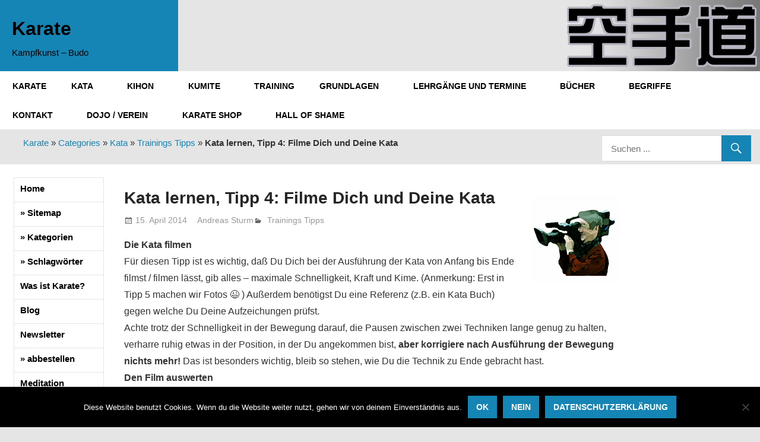

--- FILE ---
content_type: text/html; charset=UTF-8
request_url: https://karate-kampfkunst.de/kata/kata-trainings-tipps/kata-lernen-tipp-4-filme-dich-und-deine-kata.htm
body_size: 19913
content:
<!DOCTYPE html>
<html lang="de">

<head>
<meta charset="UTF-8">
<meta name="viewport" content="width=device-width, initial-scale=1">
<link rel="profile" href="http://gmpg.org/xfn/11">
<link rel="pingback" href="https://karate-kampfkunst.de/xmlrpc.php">
<meta name="msvalidate.01" content="26EDA1C2B575CA04A27DAF8E15AC4F6C" />	
<meta name='robots' content='index, follow, max-image-preview:large, max-snippet:-1, max-video-preview:-1' />

	<!-- This site is optimized with the Yoast SEO plugin v24.5 - https://yoast.com/wordpress/plugins/seo/ -->
	<title>Kata lernen, Tipp 4: Filme Dich und Deine Kata - Karate</title>
	<link rel="canonical" href="https://karate-kampfkunst.de/kata/kata-trainings-tipps/kata-lernen-tipp-4-filme-dich-und-deine-kata.htm" />
	<script type="application/ld+json" class="yoast-schema-graph">{"@context":"https://schema.org","@graph":[{"@type":"WebPage","@id":"https://karate-kampfkunst.de/kata/kata-trainings-tipps/kata-lernen-tipp-4-filme-dich-und-deine-kata.htm","url":"https://karate-kampfkunst.de/kata/kata-trainings-tipps/kata-lernen-tipp-4-filme-dich-und-deine-kata.htm","name":"Kata lernen, Tipp 4: Filme Dich und Deine Kata - Karate","isPartOf":{"@id":"https://karate-kampfkunst.de/#website"},"primaryImageOfPage":{"@id":"https://karate-kampfkunst.de/kata/kata-trainings-tipps/kata-lernen-tipp-4-filme-dich-und-deine-kata.htm#primaryimage"},"image":{"@id":"https://karate-kampfkunst.de/kata/kata-trainings-tipps/kata-lernen-tipp-4-filme-dich-und-deine-kata.htm#primaryimage"},"thumbnailUrl":"https://karate-kampfkunst.de/wp-content/uploads/2014/01/kata_video.jpg","datePublished":"2014-04-15T21:59:18+00:00","author":{"@id":"https://karate-kampfkunst.de/#/schema/person/cdede24d9ef4d6db3476bbd1fa9a7b63"},"breadcrumb":{"@id":"https://karate-kampfkunst.de/kata/kata-trainings-tipps/kata-lernen-tipp-4-filme-dich-und-deine-kata.htm#breadcrumb"},"inLanguage":"de","potentialAction":[{"@type":"ReadAction","target":["https://karate-kampfkunst.de/kata/kata-trainings-tipps/kata-lernen-tipp-4-filme-dich-und-deine-kata.htm"]}]},{"@type":"ImageObject","inLanguage":"de","@id":"https://karate-kampfkunst.de/kata/kata-trainings-tipps/kata-lernen-tipp-4-filme-dich-und-deine-kata.htm#primaryimage","url":"https://karate-kampfkunst.de/wp-content/uploads/2014/01/kata_video.jpg","contentUrl":"https://karate-kampfkunst.de/wp-content/uploads/2014/01/kata_video.jpg","width":150,"height":150,"caption":"kata video"},{"@type":"BreadcrumbList","@id":"https://karate-kampfkunst.de/kata/kata-trainings-tipps/kata-lernen-tipp-4-filme-dich-und-deine-kata.htm#breadcrumb","itemListElement":[{"@type":"ListItem","position":1,"name":"Karate","item":"https://karate-kampfkunst.de/"},{"@type":"ListItem","position":2,"name":"Categories","item":"https://karate-kampfkunst.de/categories"},{"@type":"ListItem","position":3,"name":"Kata","item":"https://karate-kampfkunst.de/category/kata"},{"@type":"ListItem","position":4,"name":"Trainings Tipps","item":"https://karate-kampfkunst.de/category/kata/kata-trainings-tipps"},{"@type":"ListItem","position":5,"name":"Kata lernen, Tipp 4: Filme Dich und Deine Kata"}]},{"@type":"WebSite","@id":"https://karate-kampfkunst.de/#website","url":"https://karate-kampfkunst.de/","name":"Karate","description":"Kampfkunst - Budo","potentialAction":[{"@type":"SearchAction","target":{"@type":"EntryPoint","urlTemplate":"https://karate-kampfkunst.de/?s={search_term_string}"},"query-input":{"@type":"PropertyValueSpecification","valueRequired":true,"valueName":"search_term_string"}}],"inLanguage":"de"},{"@type":"Person","@id":"https://karate-kampfkunst.de/#/schema/person/cdede24d9ef4d6db3476bbd1fa9a7b63","name":"Andreas Sturm","sameAs":["https://karate-kampfkunst.de"]}]}</script>
	<!-- / Yoast SEO plugin. -->


<link rel="alternate" type="application/rss+xml" title="Karate &raquo; Feed" href="https://karate-kampfkunst.de/feed" />
<link rel="alternate" type="application/rss+xml" title="Karate &raquo; Kommentar-Feed" href="https://karate-kampfkunst.de/comments/feed" />
<link rel='stylesheet' id='colorboxstyle-css' href='https://karate-kampfkunst.de/wp-content/plugins/link-library/colorbox/colorbox.css' type='text/css' media='all' />
<link rel='stylesheet' id='gambit-custom-fonts-css' href='https://karate-kampfkunst.de/wp-content/themes/gambit/assets/css/custom-fonts.css' type='text/css' media='all' />
<link rel='stylesheet' id='inf-font-awesome-css' href='https://karate-kampfkunst.de/wp-content/plugins/post-slider-and-carousel/assets/css/font-awesome.min.css' type='text/css' media='all' />
<link rel='stylesheet' id='owl-carousel-css' href='https://karate-kampfkunst.de/wp-content/plugins/post-slider-and-carousel/assets/css/owl.carousel.min.css' type='text/css' media='all' />
<link rel='stylesheet' id='psacp-public-style-css' href='https://karate-kampfkunst.de/wp-content/plugins/post-slider-and-carousel/assets/css/psacp-public.min.css' type='text/css' media='all' />
<link rel='stylesheet' id='contact-form-7-css' href='https://karate-kampfkunst.de/wp-content/plugins/contact-form-7/includes/css/styles.css' type='text/css' media='all' />
<link rel='stylesheet' id='cookie-notice-front-css' href='https://karate-kampfkunst.de/wp-content/plugins/cookie-notice/css/front.min.css' type='text/css' media='all' />
<link rel='stylesheet' id='events-manager-css' href='https://karate-kampfkunst.de/wp-content/plugins/events-manager/includes/css/events-manager.min.css' type='text/css' media='all' />
<style id='events-manager-inline-css' type='text/css'>
body .em { --font-family : inherit; --font-weight : inherit; --font-size : 1em; --line-height : inherit; }
</style>
<link rel='stylesheet' id='thumbs_rating_styles-css' href='https://karate-kampfkunst.de/wp-content/plugins/link-library/upvote-downvote/css/style.css' type='text/css' media='all' />
<link rel='stylesheet' id='rt-fontawsome-css' href='https://karate-kampfkunst.de/wp-content/plugins/the-post-grid/assets/vendor/font-awesome/css/font-awesome.min.css' type='text/css' media='all' />
<link rel='stylesheet' id='rt-tpg-css' href='https://karate-kampfkunst.de/wp-content/plugins/the-post-grid/assets/css/thepostgrid.min.css' type='text/css' media='all' />
<link rel='stylesheet' id='tpg_get_posts_css-css' href='https://karate-kampfkunst.de/wp-content/plugins/tpg-get-posts/css/tpg-get-posts-style.css' type='text/css' media='all' />
<link rel='stylesheet' id='protect-link-css-css' href='https://karate-kampfkunst.de/wp-content/plugins/wp-copy-protect-with-color-design/css/protect_style.css' type='text/css' media='all' />
<link rel='stylesheet' id='wp-polls-css' href='https://karate-kampfkunst.de/wp-content/plugins/wp-polls/polls-css.css' type='text/css' media='all' />
<style id='wp-polls-inline-css' type='text/css'>
.wp-polls .pollbar {
	margin: 1px;
	font-size: 6px;
	line-height: 8px;
	height: 8px;
	background-image: url('https://karate-kampfkunst.de/wp-content/plugins/wp-polls/images/default/pollbg.gif');
	border: 1px solid #c8c8c8;
}

</style>
<link rel='stylesheet' id='hamburger.css-css' href='https://karate-kampfkunst.de/wp-content/plugins/wp-responsive-menu/assets/css/wpr-hamburger.css' type='text/css' media='all' />
<link rel='stylesheet' id='wprmenu.css-css' href='https://karate-kampfkunst.de/wp-content/plugins/wp-responsive-menu/assets/css/wprmenu.css' type='text/css' media='all' />
<style id='wprmenu.css-inline-css' type='text/css'>
@media only screen and ( max-width: 768px ) {html body div.wprm-wrapper {overflow: scroll;}html body div.wprm-overlay{ background: rgb(0,0,0) }#wprmenu_bar {background-image: url();background-size: cover ;background-repeat: repeat;}#wprmenu_bar {background-color: #116a91;}html body div#mg-wprm-wrap .wpr_submit .icon.icon-search {color: #ffffff;}#wprmenu_bar .menu_title,#wprmenu_bar .wprmenu_icon_menu,#wprmenu_bar .menu_title a {color: #ffffff;}#wprmenu_bar .menu_title a {font-size: 20px;font-weight: normal;}#mg-wprm-wrap li.menu-item a {font-size: 15px;text-transform: uppercase;font-weight: normal;}#mg-wprm-wrap li.menu-item-has-children ul.sub-menu a {font-size: 15px;text-transform: uppercase;font-weight: normal;}#mg-wprm-wrap li.current-menu-item > a {background: #116a91;}#mg-wprm-wrap li.current-menu-item > a,#mg-wprm-wrap li.current-menu-item span.wprmenu_icon{color: #ffffff !important;}#mg-wprm-wrap {background-color: #116a91;}.cbp-spmenu-push-toright,.cbp-spmenu-push-toright .mm-slideout {left: 80% ;}.cbp-spmenu-push-toleft {left: -80% ;}#mg-wprm-wrap.cbp-spmenu-right,#mg-wprm-wrap.cbp-spmenu-left,#mg-wprm-wrap.cbp-spmenu-right.custom,#mg-wprm-wrap.cbp-spmenu-left.custom,.cbp-spmenu-vertical {width: 80%;max-width: 400px;}#mg-wprm-wrap ul#wprmenu_menu_ul li.menu-item a,div#mg-wprm-wrap ul li span.wprmenu_icon {color: #ffffff;}#mg-wprm-wrap ul#wprmenu_menu_ul li.menu-item:valid ~ a{color: #ffffff;}#mg-wprm-wrap ul#wprmenu_menu_ul li.menu-item a:hover {background: #116a91;color: #ffffff !important;}div#mg-wprm-wrap ul>li:hover>span.wprmenu_icon {color: #ffffff !important;}.wprmenu_bar .hamburger-inner,.wprmenu_bar .hamburger-inner::before,.wprmenu_bar .hamburger-inner::after {background: #ffffff;}.wprmenu_bar .hamburger:hover .hamburger-inner,.wprmenu_bar .hamburger:hover .hamburger-inner::before,.wprmenu_bar .hamburger:hover .hamburger-inner::after {background: #ffffff;}#wprmenu_menu.left {width:80%;left: -80%;right: auto;}#wprmenu_menu.right {width:80%;right: -80%;left: auto;}.wprmenu_bar .hamburger {float: right;}.wprmenu_bar #custom_menu_icon.hamburger {top: 0px;right: 0px;float: right;background-color: #cccccc;}html body div#wprmenu_bar {height : 42px;}#mg-wprm-wrap.cbp-spmenu-left,#mg-wprm-wrap.cbp-spmenu-right,#mg-widgetmenu-wrap.cbp-spmenu-widget-left,#mg-widgetmenu-wrap.cbp-spmenu-widget-right {top: 42px !important;}.wpr_custom_menu #custom_menu_icon {display: block;}html { padding-top: 42px !important; }#wprmenu_bar,#mg-wprm-wrap { display: block; }div#wpadminbar { position: fixed; }}
</style>
<link rel='stylesheet' id='wpr_icons-css' href='https://karate-kampfkunst.de/wp-content/plugins/wp-responsive-menu/inc/assets/icons/wpr-icons.css' type='text/css' media='all' />
<link rel='stylesheet' id='gambit-stylesheet-css' href='https://karate-kampfkunst.de/wp-content/themes/gambit/style.css' type='text/css' media='all' />
<link rel='stylesheet' id='genericons-css' href='https://karate-kampfkunst.de/wp-content/themes/gambit/assets/genericons/genericons.css' type='text/css' media='all' />
<link rel='stylesheet' id='themezee-related-posts-css' href='https://karate-kampfkunst.de/wp-content/themes/gambit/assets/css/themezee-related-posts.css' type='text/css' media='all' />
<style id='wcw-inlinecss-inline-css' type='text/css'>
 .widget_wpcategorieswidget ul.children{display:none;} .widget_wp_categories_widget{background:#fff; position:relative;}.widget_wp_categories_widget h2,.widget_wpcategorieswidget h2{color:#4a5f6d;font-size:20px;font-weight:400;margin:0 0 25px;line-height:24px;text-transform:uppercase}.widget_wp_categories_widget ul li,.widget_wpcategorieswidget ul li{font-size: 16px; margin: 0px; border-bottom: 1px dashed #f0f0f0; position: relative; list-style-type: none; line-height: 35px;}.widget_wp_categories_widget ul li:last-child,.widget_wpcategorieswidget ul li:last-child{border:none;}.widget_wp_categories_widget ul li a,.widget_wpcategorieswidget ul li a{display:inline-block;color:#007acc;transition:all .5s ease;-webkit-transition:all .5s ease;-ms-transition:all .5s ease;-moz-transition:all .5s ease;text-decoration:none;}.widget_wp_categories_widget ul li a:hover,.widget_wp_categories_widget ul li.active-cat a,.widget_wp_categories_widget ul li.active-cat span.post-count,.widget_wpcategorieswidget ul li a:hover,.widget_wpcategorieswidget ul li.active-cat a,.widget_wpcategorieswidget ul li.active-cat span.post-count{color:#ee546c}.widget_wp_categories_widget ul li span.post-count,.widget_wpcategorieswidget ul li span.post-count{height: 30px; min-width: 35px; text-align: center; background: #fff; color: #605f5f; border-radius: 5px; box-shadow: inset 2px 1px 3px rgba(0, 122, 204,.1); top: 0px; float: right; margin-top: 2px;}li.cat-item.cat-have-child > span.post-count{float:inherit;}li.cat-item.cat-item-7.cat-have-child { background: #f8f9fa; }li.cat-item.cat-have-child > span.post-count:before { content: "("; }li.cat-item.cat-have-child > span.post-count:after { content: ")"; }.cat-have-child.open-m-menu ul.children li { border-top: 1px solid #d8d8d8;border-bottom:none;}li.cat-item.cat-have-child:after{ position: absolute; right: 8px; top: 8px; background-image: url([data-uri]); content: ""; width: 18px; height: 18px;transform: rotate(270deg);}ul.children li.cat-item.cat-have-child:after{content:"";background-image: none;}.cat-have-child ul.children {display: none; z-index: 9; width: auto; position: relative; margin: 0px; padding: 0px; margin-top: 0px; padding-top: 10px; padding-bottom: 10px; list-style: none; text-align: left; background:  #f8f9fa; padding-left: 5px;}.widget_wp_categories_widget ul li ul.children li,.widget_wpcategorieswidget ul li ul.children li { border-bottom: 1px solid #fff; padding-right: 5px; }.cat-have-child.open-m-menu ul.children{display:block;}li.cat-item.cat-have-child.open-m-menu:after{transform: rotate(0deg);}.widget_wp_categories_widget > li.product_cat,.widget_wpcategorieswidget > li.product_cat {list-style: none;}.widget_wp_categories_widget > ul,.widget_wpcategorieswidget > ul {padding: 0px;}.widget_wp_categories_widget > ul li ul ,.widget_wpcategorieswidget > ul li ul {padding-left: 15px;} .wcwpro-list{padding: 0 15px;}
</style>
<link rel='stylesheet' id='pcs-styles-css' href='https://karate-kampfkunst.de/wp-content/plugins/post-content-shortcodes/styles/default-styles.css' type='text/css' media='screen' />
<script type="text/javascript" src="https://karate-kampfkunst.de/wp-includes/js/jquery/jquery.min.js" id="jquery-core-js"></script>
<script type="text/javascript" id="jquery-core-js-after">
/* <![CDATA[ */
jQuery(document).ready(function($){ jQuery('li.cat-item:has(ul.children)').addClass('cat-have-child'); jQuery('.cat-have-child').removeClass('open-m-menu');jQuery('li.cat-have-child > a').click(function(){window.location.href=jQuery(this).attr('href');return false;});jQuery('li.cat-have-child').click(function(){

		var li_parentdiv = jQuery(this).parent().parent().parent().attr('class');
			if(jQuery(this).hasClass('open-m-menu')){jQuery('.cat-have-child').removeClass('open-m-menu');}else{jQuery('.cat-have-child').removeClass('open-m-menu');jQuery(this).addClass('open-m-menu');}});});
/* ]]> */
</script>
<script type="text/javascript" src="https://karate-kampfkunst.de/wp-includes/js/jquery/jquery-migrate.min.js" id="jquery-migrate-js"></script>
<script type="text/javascript" src="https://karate-kampfkunst.de/wp-content/plugins/link-library/colorbox/jquery.colorbox-min.js" id="colorbox-js"></script>
<script type="text/javascript" src="https://karate-kampfkunst.de/wp-includes/js/jquery/ui/core.min.js" id="jquery-ui-core-js"></script>
<script type="text/javascript" src="https://karate-kampfkunst.de/wp-includes/js/jquery/ui/mouse.min.js" id="jquery-ui-mouse-js"></script>
<script type="text/javascript" src="https://karate-kampfkunst.de/wp-includes/js/jquery/ui/sortable.min.js" id="jquery-ui-sortable-js"></script>
<script type="text/javascript" src="https://karate-kampfkunst.de/wp-includes/js/jquery/ui/datepicker.min.js" id="jquery-ui-datepicker-js"></script>
<script type="text/javascript" id="jquery-ui-datepicker-js-after">
/* <![CDATA[ */
jQuery(function(jQuery){jQuery.datepicker.setDefaults({"closeText":"Schlie\u00dfen","currentText":"Heute","monthNames":["Januar","Februar","M\u00e4rz","April","Mai","Juni","Juli","August","September","Oktober","November","Dezember"],"monthNamesShort":["Jan.","Feb.","M\u00e4rz","Apr.","Mai","Juni","Juli","Aug.","Sep.","Okt.","Nov.","Dez."],"nextText":"Weiter","prevText":"Zur\u00fcck","dayNames":["Sonntag","Montag","Dienstag","Mittwoch","Donnerstag","Freitag","Samstag"],"dayNamesShort":["So.","Mo.","Di.","Mi.","Do.","Fr.","Sa."],"dayNamesMin":["S","M","D","M","D","F","S"],"dateFormat":"d. MM yy","firstDay":1,"isRTL":false});});
/* ]]> */
</script>
<script type="text/javascript" src="https://karate-kampfkunst.de/wp-includes/js/jquery/ui/resizable.min.js" id="jquery-ui-resizable-js"></script>
<script type="text/javascript" src="https://karate-kampfkunst.de/wp-includes/js/jquery/ui/draggable.min.js" id="jquery-ui-draggable-js"></script>
<script type="text/javascript" src="https://karate-kampfkunst.de/wp-includes/js/jquery/ui/controlgroup.min.js" id="jquery-ui-controlgroup-js"></script>
<script type="text/javascript" src="https://karate-kampfkunst.de/wp-includes/js/jquery/ui/checkboxradio.min.js" id="jquery-ui-checkboxradio-js"></script>
<script type="text/javascript" src="https://karate-kampfkunst.de/wp-includes/js/jquery/ui/button.min.js" id="jquery-ui-button-js"></script>
<script type="text/javascript" src="https://karate-kampfkunst.de/wp-includes/js/jquery/ui/dialog.min.js" id="jquery-ui-dialog-js"></script>
<script type="text/javascript" id="events-manager-js-extra">
/* <![CDATA[ */
var EM = {"ajaxurl":"https:\/\/karate-kampfkunst.de\/wp-admin\/admin-ajax.php","locationajaxurl":"https:\/\/karate-kampfkunst.de\/wp-admin\/admin-ajax.php?action=locations_search","firstDay":"1","locale":"de","dateFormat":"yy-mm-dd","ui_css":"https:\/\/karate-kampfkunst.de\/wp-content\/plugins\/events-manager\/includes\/css\/jquery-ui\/build.min.css","show24hours":"1","is_ssl":"1","autocomplete_limit":"10","calendar":{"breakpoints":{"small":560,"medium":908,"large":false},"month_format":"M Y"},"phone":"","datepicker":{"format":"d.m.Y","locale":"de"},"search":{"breakpoints":{"small":650,"medium":850,"full":false}},"url":"https:\/\/karate-kampfkunst.de\/wp-content\/plugins\/events-manager","assets":{"input.em-uploader":{"js":{"em-uploader":{"url":"https:\/\/karate-kampfkunst.de\/wp-content\/plugins\/events-manager\/includes\/js\/em-uploader.js?v=7.2.3.1","event":"em_uploader_ready"}}},".em-event-editor":{"js":{"event-editor":{"url":"https:\/\/karate-kampfkunst.de\/wp-content\/plugins\/events-manager\/includes\/js\/events-manager-event-editor.js?v=7.2.3.1","event":"em_event_editor_ready"}},"css":{"event-editor":"https:\/\/karate-kampfkunst.de\/wp-content\/plugins\/events-manager\/includes\/css\/events-manager-event-editor.min.css?v=7.2.3.1"}},".em-recurrence-sets, .em-timezone":{"js":{"luxon":{"url":"luxon\/luxon.js?v=7.2.3.1","event":"em_luxon_ready"}}},".em-booking-form, #em-booking-form, .em-booking-recurring, .em-event-booking-form":{"js":{"em-bookings":{"url":"https:\/\/karate-kampfkunst.de\/wp-content\/plugins\/events-manager\/includes\/js\/bookingsform.js?v=7.2.3.1","event":"em_booking_form_js_loaded"}}},"#em-opt-archetypes":{"js":{"archetypes":"https:\/\/karate-kampfkunst.de\/wp-content\/plugins\/events-manager\/includes\/js\/admin-archetype-editor.js?v=7.2.3.1","archetypes_ms":"https:\/\/karate-kampfkunst.de\/wp-content\/plugins\/events-manager\/includes\/js\/admin-archetypes.js?v=7.2.3.1","qs":"qs\/qs.js?v=7.2.3.1"}}},"cached":"1","google_maps_api":"AIzaSyBINFCXDyjSrauVePIDZMnmrEp8YWRN6ts","bookingInProgress":"Bitte warte, w\u00e4hrend die Buchung abgeschickt wird.","tickets_save":"Ticket speichern","bookingajaxurl":"https:\/\/karate-kampfkunst.de\/wp-admin\/admin-ajax.php","bookings_export_save":"Buchungen exportieren","bookings_settings_save":"Einstellungen speichern","booking_delete":"Bist du dir sicher, dass du es l\u00f6schen m\u00f6chtest?","booking_offset":"30","bookings":{"submit_button":{"text":{"default":"Buchung abschicken","free":"Buchung abschicken","payment":"Buchung abschicken","processing":"Processing ..."}},"update_listener":""},"bb_full":"Ausverkauft","bb_book":"Jetzt buchen","bb_booking":"Buche ...","bb_booked":"Buchung Abgesendet","bb_error":"Buchung Fehler. Nochmal versuchen?","bb_cancel":"Abbrechen","bb_canceling":"Stornieren ...","bb_cancelled":"Abgesagt","bb_cancel_error":"Stornierung Fehler. Nochmal versuchen?","txt_search":"Suche","txt_searching":"Suche...","txt_loading":"Wird geladen\u00a0\u2026"};
/* ]]> */
</script>
<script type="text/javascript" src="https://karate-kampfkunst.de/wp-content/plugins/events-manager/includes/js/events-manager.js" id="events-manager-js"></script>
<script type="text/javascript" src="https://karate-kampfkunst.de/wp-content/plugins/events-manager/includes/external/flatpickr/l10n/de.js" id="em-flatpickr-localization-js"></script>
<script type="text/javascript" id="thumbs_rating_scripts-js-extra">
/* <![CDATA[ */
var thumbs_rating_ajax = {"ajax_url":"https:\/\/karate-kampfkunst.de\/wp-admin\/admin-ajax.php","nonce":"de600eb5de"};
/* ]]> */
</script>
<script type="text/javascript" src="https://karate-kampfkunst.de/wp-content/plugins/link-library/upvote-downvote/js/general.js" id="thumbs_rating_scripts-js"></script>
<script type="text/javascript" src="https://karate-kampfkunst.de/wp-content/plugins/wp-responsive-menu/assets/js/modernizr.custom.js" id="modernizr-js"></script>
<script type="text/javascript" src="https://karate-kampfkunst.de/wp-content/plugins/wp-responsive-menu/assets/js/touchSwipe.js" id="touchSwipe-js"></script>
<script type="text/javascript" id="wprmenu.js-js-extra">
/* <![CDATA[ */
var wprmenu = {"zooming":"","from_width":"768","push_width":"400","menu_width":"80","parent_click":"","swipe":"","enable_overlay":"1","wprmenuDemoId":""};
/* ]]> */
</script>
<script type="text/javascript" src="https://karate-kampfkunst.de/wp-content/plugins/wp-responsive-menu/assets/js/wprmenu.js" id="wprmenu.js-js"></script>
<!--[if lt IE 9]>
<script type="text/javascript" src="https://karate-kampfkunst.de/wp-content/themes/gambit/assets/js/html5shiv.min.js" id="html5shiv-js"></script>
<![endif]-->
<script type="text/javascript" id="gambit-jquery-navigation-js-extra">
/* <![CDATA[ */
var gambit_menu_title = "Menu";
/* ]]> */
</script>
<script type="text/javascript" src="https://karate-kampfkunst.de/wp-content/themes/gambit/assets/js/navigation.js" id="gambit-jquery-navigation-js"></script>
<script type="text/javascript" id="whp4231front.js8403-js-extra">
/* <![CDATA[ */
var whp_local_data = {"add_url":"https:\/\/karate-kampfkunst.de\/wp-admin\/post-new.php?post_type=event","ajaxurl":"https:\/\/karate-kampfkunst.de\/wp-admin\/admin-ajax.php"};
/* ]]> */
</script>
<script type="text/javascript" src="https://karate-kampfkunst.de/wp-content/plugins/wp-security-hardening/modules/js/front.js" id="whp4231front.js8403-js"></script>
<link rel="https://api.w.org/" href="https://karate-kampfkunst.de/wp-json/" /><link rel="alternate" type="application/json" href="https://karate-kampfkunst.de/wp-json/wp/v2/posts/7553" /><link rel="EditURI" type="application/rsd+xml" title="RSD" href="https://karate-kampfkunst.de/xmlrpc.php?rsd" />

<link rel='shortlink' href='https://karate-kampfkunst.de/?p=7553' />
<link rel="alternate" type="application/json+oembed" href="https://karate-kampfkunst.de/wp-json/oembed/1.0/embed?url=https%3A%2F%2Fkarate-kampfkunst.de%2Fkata%2Fkata-trainings-tipps%2Fkata-lernen-tipp-4-filme-dich-und-deine-kata.htm" />
<link rel="alternate" type="text/xml+oembed" href="https://karate-kampfkunst.de/wp-json/oembed/1.0/embed?url=https%3A%2F%2Fkarate-kampfkunst.de%2Fkata%2Fkata-trainings-tipps%2Fkata-lernen-tipp-4-filme-dich-und-deine-kata.htm&#038;format=xml" />
<link rel="alternate" type="application/rss+xml" title="Link Library-Generated RSS Feed" href="https://karate-kampfkunst.de/feed/linklibraryfeed?settingsset=1" />        <style>
            :root {
                --tpg-primary-color: #0d6efd;
                --tpg-secondary-color: #0654c4;
                --tpg-primary-light: #c4d0ff
            }

                    </style>
				
		<script type="text/javascript">
			jQuery(function($){
				$('.protect_contents-overlay').css('background-color', '#eeee22');
			});
		</script>

		
						<script type="text/javascript">
				jQuery(function($){
					$('img').attr('onmousedown', 'return false');
					$('img').attr('onselectstart','return false');
				    $(document).on('contextmenu',function(e){

							

				        return false;
				    });
				});
				</script>

									<style>
					* {
					   -ms-user-select: none; /* IE 10+ */
					   -moz-user-select: -moz-none;
					   -khtml-user-select: none;
					   -webkit-user-select: none;
					   -webkit-touch-callout: none;
					   user-select: none;
					   }

					   input,textarea,select,option {
					   -ms-user-select: auto; /* IE 10+ */
					   -moz-user-select: auto;
					   -khtml-user-select: auto;
					   -webkit-user-select: auto;
					   user-select: auto;
				       }
					</style>
					
														
					
								
				
								
				
				
				<link id='MediaRSS' rel='alternate' type='application/rss+xml' title='NextGEN Gallery RSS Feed' href='https://karate-kampfkunst.de/wp-content/plugins/nextgen-gallery/src/Legacy/xml/media-rss.php' />
<!-- Matomo -->
<script>
  var _paq = window._paq = window._paq || [];
  /* tracker methods like "setCustomDimension" should be called before "trackPageView" */
  _paq.push(["setCookieDomain", "*.karate-kampfkunst.de"]);
  _paq.push(["setDomains", ["*.karate-kampfkunst.de","*.karate-kampfkunst.de"]]);
  _paq.push(["disableCookies"]);
  _paq.push(['trackPageView']);
  _paq.push(['enableLinkTracking']);
  (function() {
    var u="//karate-kampfkunst.de/matomo/";
    _paq.push(['setTrackerUrl', u+'matomo.php']);
    _paq.push(['setSiteId', '2']);
    var d=document, g=d.createElement('script'), s=d.getElementsByTagName('script')[0];
    g.async=true; g.src=u+'matomo.js'; s.parentNode.insertBefore(g,s);
  })();
</script>
<!-- End Matomo Code -->
		<style type="text/css" id="wp-custom-css">
			.link_library_links {
	margin-bottom: 20px;
}

td {vertical-align:top;}

@media screen and (max-width: 1078px) {
    table, tbody, tr, td { 
			display: block;
			width:unset;
			height:unset;
			border: none;
	}
    tr:nth-child(2n) { 
			background: #eee; 
	}
}

.type-post .wp-post-image {
margin: 1em 1em 1em 1em;
}

.wp-post-image {
margin: 1em 1em 1em 1em;
}

.cat-have-child ul.children {
	display:block;	
	padding-left: 15px;
	list-style-image: none;
}

.cat-have-child ul.children {
	display:block;	
	padding-left: 15px;
	list-style: none;
}

.cat-item {
	display:block;	
	padding-left: 15px;
	list-style: none;
}

.categories {
	list-style: none;
}
		</style>
		<link rel="apple-touch-icon" sizes="180x180" href="/apple-touch-icon.png">
<link rel="icon" type="image/png" sizes="32x32" href="/favicon-32x32.png">
<link rel="icon" type="image/png" sizes="16x16" href="/favicon-16x16.png">
<link rel="manifest" href="/site.webmanifest">
<link rel="mask-icon" href="/safari-pinned-tab.svg" color="#5bbad5">
<meta name="msapplication-TileColor" content="#da532c">
<meta name="theme-color" content="#ffffff">
</head>

<body class="post-template-default single single-post postid-7553 single-format-standard wp-embed-responsive cookies-not-set rttpg rttpg-7.8.8 radius-frontend rttpg-body-wrap rttpg-flaticon wide-layout content-center">

	<div id="page" class="hfeed site">

		<a class="skip-link screen-reader-text" href="#content">Zum Inhalt springen</a>

		
		<header id="masthead" class="site-header clearfix" role="banner">

			<div class="header-main container clearfix">

				<div id="logo" class="site-branding clearfix">
					<div id="headertext">
												
			<p class="site-title"><a href="https://karate-kampfkunst.de/" rel="home">Karate</a></p>

								
			<p class="site-description">Kampfkunst &#8211; Budo</p>

							</div>

					<img id="headerlogo" src="https://karate-kampfkunst.de/images/karate-kampfkunst-logo.webp" style="position:absolute; right: 0px;" alt="Karate">
				</div><!-- .site-branding -->

				<div class="header-widgets clearfix">

					
				</div><!-- .header-widgets -->


			</div><!-- .header-main -->

		</header><!-- #masthead -->

		<div id="main-navigation-wrap" class="primary-navigation-wrap">

			<nav id="main-navigation" class="primary-navigation container navigation clearfix" role="navigation">
				<ul id="menu-topmenu" class="main-navigation-menu"><li id="menu-item-176276" class="menu-item menu-item-type-post_type menu-item-object-page menu-item-176276"><a title="Karate" href="https://karate-kampfkunst.de/karate">Karate</a></li>
<li id="menu-item-176221" class="menu-item menu-item-type-custom menu-item-object-custom menu-item-has-children menu-item-176221"><a href="/kata/kata.htm">Kata</a>
<ul class="sub-menu">
	<li id="menu-item-176222" class="menu-item menu-item-type-custom menu-item-object-custom menu-item-176222"><a href="/bunkai/karate_bunkai.htm">Bunkai</a></li>
	<li id="menu-item-176223" class="menu-item menu-item-type-custom menu-item-object-custom menu-item-176223"><a href="/kata/wahle-deine-lieblinks-kata.htm">Kata Wahl</a></li>
	<li id="menu-item-176224" class="menu-item menu-item-type-custom menu-item-object-custom menu-item-176224"><a href="/kata/kata-schiebe-puzzle.htm">Schiebepuzzle</a></li>
	<li id="menu-item-182999" class="menu-item menu-item-type-custom menu-item-object-custom menu-item-182999"><a href="https://karate-kampfkunst.de/category/galerie/kata_video">Kata Video</a></li>
</ul>
</li>
<li id="menu-item-176225" class="menu-item menu-item-type-custom menu-item-object-custom menu-item-has-children menu-item-176225"><a href="/karate_kihon/karate_kihon.htm">Kihon</a>
<ul class="sub-menu">
	<li id="menu-item-176226" class="menu-item menu-item-type-custom menu-item-object-custom menu-item-176226"><a href="/technik/karate_technik.htm">Technik</a></li>
	<li id="menu-item-183045" class="menu-item menu-item-type-custom menu-item-object-custom menu-item-183045"><a href="https://karate-kampfkunst.de/category/galerie/karate_youtube_video">Videos</a></li>
</ul>
</li>
<li id="menu-item-176227" class="menu-item menu-item-type-custom menu-item-object-custom menu-item-has-children menu-item-176227"><a href="/kumite/karate_kumite.htm">Kumite</a>
<ul class="sub-menu">
	<li id="menu-item-181439" class="menu-item menu-item-type-custom menu-item-object-custom menu-item-181439"><a href="https://karate-kampfkunst.de/portal/karate_spiele/online-kumite-spiel.htm">Kumite Trainer</a></li>
</ul>
</li>
<li id="menu-item-176228" class="menu-item menu-item-type-custom menu-item-object-custom menu-item-176228"><a href="/training/karate_training.htm">Training</a></li>
<li id="menu-item-176229" class="menu-item menu-item-type-custom menu-item-object-custom menu-item-has-children menu-item-176229"><a href="/grundlagen/karate_grundlagen.htm">Grundlagen</a>
<ul class="sub-menu">
	<li id="menu-item-176230" class="menu-item menu-item-type-custom menu-item-object-custom menu-item-176230"><a href="/grundlagen/elemente_des_karate.htm">Elemente</a></li>
	<li id="menu-item-176232" class="menu-item menu-item-type-custom menu-item-object-custom menu-item-176232"><a href="/atmung/karate_atmung.htm">Atmung</a></li>
	<li id="menu-item-176231" class="menu-item menu-item-type-custom menu-item-object-custom menu-item-176231"><a href="/grundlagen/karate-ausruestung.htm">Ausrüstung</a></li>
</ul>
</li>
<li id="menu-item-178550" class="menu-item menu-item-type-custom menu-item-object-custom menu-item-has-children menu-item-178550"><a href="https://karate-kampfkunst.de/terminekaratebudoevents-htm">Lehrgänge und Termine</a>
<ul class="sub-menu">
	<li id="menu-item-178557" class="menu-item menu-item-type-custom menu-item-object-custom menu-item-178557"><a href="https://karate-kampfkunst.de/karate-termin-eintragen">Termin eintragen</a></li>
	<li id="menu-item-178553" class="menu-item menu-item-type-custom menu-item-object-custom menu-item-178553"><a href="https://karate-kampfkunst.de/events/categories/karate-lehrgang/">Karate Lehrgänge</a></li>
	<li id="menu-item-178554" class="menu-item menu-item-type-custom menu-item-object-custom menu-item-178554"><a href="https://karate-kampfkunst.de/events/categories/karate-wettkampftermine/">Karate Wettkämpfe</a></li>
	<li id="menu-item-178552" class="menu-item menu-item-type-custom menu-item-object-custom menu-item-178552"><a href="https://karate-kampfkunst.de/events/categories/budo-lehrgange-und-veranstaltungen/">Budo Termine</a></li>
	<li id="menu-item-178555" class="menu-item menu-item-type-custom menu-item-object-custom menu-item-178555"><a href="https://karate-kampfkunst.de/events/categories/kulturtermine/">Kultur und Kunst</a></li>
	<li id="menu-item-178556" class="menu-item menu-item-type-custom menu-item-object-custom menu-item-178556"><a href="https://karate-kampfkunst.de/events/categories/urlaub-und-kampfkunst/">Urlaub und Kampfkunst</a></li>
</ul>
</li>
<li id="menu-item-176171" class="menu-item menu-item-type-custom menu-item-object-custom menu-item-has-children menu-item-176171"><a title="Karate und Budo Bücher" href="/buecher/Karate_Buecher.htm">Bücher</a>
<ul class="sub-menu">
	<li id="menu-item-176172" class="menu-item menu-item-type-custom menu-item-object-custom menu-item-176172"><a title="Karate Bücher" href="/category/buecher/karatebuecher/">Karate Bücher</a></li>
	<li id="menu-item-176173" class="menu-item menu-item-type-custom menu-item-object-custom menu-item-176173"><a title="Budo Bücher" href="/category/buecher/budobuecher/">Budo Bücher</a></li>
	<li id="menu-item-176174" class="menu-item menu-item-type-custom menu-item-object-custom menu-item-176174"><a title="meine Karate Bibliothek" href="/bibliothek-karate-budo-kampfkunst">Bibliothek</a></li>
	<li id="menu-item-176175" class="menu-item menu-item-type-custom menu-item-object-custom menu-item-176175"><a title="Karate und Kampfkunst Magazine" href="/category/karate_magazine/">Magazine</a></li>
	<li id="menu-item-176176" class="menu-item menu-item-type-custom menu-item-object-custom menu-item-176176"><a title="Karate Studien" href="/category/buecher/karate_studien/">Studien</a></li>
</ul>
</li>
<li id="menu-item-176177" class="menu-item menu-item-type-custom menu-item-object-custom menu-item-has-children menu-item-176177"><a title="Karate Begriffe und Karate Wörter" href="/category/karate-begriffe/">Begriffe</a>
<ul class="sub-menu">
	<li id="menu-item-176178" class="menu-item menu-item-type-custom menu-item-object-custom menu-item-176178"><a title="japanisch / deutsch" href="/category/japanisch-deutsch-glossar/">JAP &#8211; DEU</a></li>
	<li id="menu-item-176179" class="menu-item menu-item-type-custom menu-item-object-custom menu-item-176179"><a title="deutsch / japanisch" href="/category/deutsch-japanisch-glossar/">DEU &#8211; JAP</a></li>
	<li id="menu-item-176180" class="menu-item menu-item-type-custom menu-item-object-custom menu-item-176180"><a title="Karate Wörter und Karate Begriffe" href="/category/karate-begriffe/">Karate Begriffe</a></li>
	<li id="menu-item-176181" class="menu-item menu-item-type-custom menu-item-object-custom menu-item-176181"><a title="Budo und Kampfkunst Zitate" href="/category/karate_zitat/">Zitate</a></li>
</ul>
</li>
<li id="menu-item-176182" class="menu-item menu-item-type-custom menu-item-object-custom menu-item-has-children menu-item-176182"><a href="/kontakt">Kontakt</a>
<ul class="sub-menu">
	<li id="menu-item-176183" class="menu-item menu-item-type-custom menu-item-object-custom menu-item-176183"><a href="/kontakt">Nachricht senden</a></li>
	<li id="menu-item-178544" class="menu-item menu-item-type-custom menu-item-object-custom menu-item-178544"><a rel="privacy-policy" href="https://karate-kampfkunst.de/datenschutzerklaerung">Datenschutzerklärung</a></li>
</ul>
</li>
<li id="menu-item-176184" class="menu-item menu-item-type-custom menu-item-object-custom menu-item-has-children menu-item-176184"><a title="Karate Dojo und Karate Verein" href="/dojos/karate_dojos.htm">Dojo / Verein</a>
<ul class="sub-menu">
	<li id="menu-item-176185" class="menu-item menu-item-type-custom menu-item-object-custom menu-item-176185"><a title="Suche ein Karate Dojo in Deiner Nähe" href="/karate-webkatalog/karte-vereine-und-dojos-webkatalog">Dojo suchen</a></li>
	<li id="menu-item-178546" class="menu-item menu-item-type-custom menu-item-object-custom menu-item-178546"><a href="https://karate-kampfkunst.de/dojo-eintragen">Dojo eintragen</a></li>
	<li id="menu-item-181034" class="menu-item menu-item-type-custom menu-item-object-custom menu-item-181034"><a href="https://karate-kampfkunst.de/karate-dojo">Karate Dojo</a></li>
	<li id="menu-item-176186" class="menu-item menu-item-type-custom menu-item-object-custom menu-item-176186"><a title="Karate in Berlin" href="/dojos/karate_in/karate-in-berlin.htm">Karate in Berlin</a></li>
	<li id="menu-item-176187" class="menu-item menu-item-type-custom menu-item-object-custom menu-item-176187"><a title="Karate in Hamburg" href="/dojos/karate_in/karate-in-hamburg.htm">Karate in Hamburg</a></li>
	<li id="menu-item-176188" class="menu-item menu-item-type-custom menu-item-object-custom menu-item-176188"><a title="Karate in München" href="/dojos/karate_in/karate-in-munchen.htm">Karate in München</a></li>
	<li id="menu-item-176189" class="menu-item menu-item-type-custom menu-item-object-custom menu-item-176189"><a title="Karate in Köln" href="/dojos/karate_in/karate-in-koln.htm">Karate in Köln</a></li>
	<li id="menu-item-176190" class="menu-item menu-item-type-custom menu-item-object-custom menu-item-176190"><a title="Karate in Frankfurt am Main" href="/dojos/karate_in/karate-in-frankfurt-am-main.htm">Karate in Frankfurt am Main</a></li>
	<li id="menu-item-176191" class="menu-item menu-item-type-custom menu-item-object-custom menu-item-176191"><a title="Karate in Deutschland" href="/category/dojos/karate_in/">Karate in Deutschland</a></li>
	<li id="menu-item-176198" class="menu-item menu-item-type-custom menu-item-object-custom menu-item-176198"><a title="Karate in Niederkassel" href="/dojos/karate_in/karate-in-niederkassel.htm">Karate in Niederkassel</a></li>
</ul>
</li>
<li id="menu-item-176203" class="menu-item menu-item-type-taxonomy menu-item-object-category menu-item-has-children menu-item-176203"><a href="https://karate-kampfkunst.de/category/karate-shop">Karate Shop</a>
<ul class="sub-menu">
	<li id="menu-item-176207" class="menu-item menu-item-type-taxonomy menu-item-object-category menu-item-has-children menu-item-176207"><a href="https://karate-kampfkunst.de/category/karate-shop/karate-buch-kaufen">Bücher</a>
	<ul class="sub-menu">
		<li id="menu-item-176212" class="menu-item menu-item-type-taxonomy menu-item-object-category menu-item-176212"><a href="https://karate-kampfkunst.de/category/karate-shop/karate-buch-kaufen/kata-buch-kaufen">Kata</a></li>
		<li id="menu-item-176215" class="menu-item menu-item-type-taxonomy menu-item-object-category menu-item-176215"><a href="https://karate-kampfkunst.de/category/karate-shop/karate-buch-kaufen/training-buch-kaufen">Training</a></li>
		<li id="menu-item-176209" class="menu-item menu-item-type-taxonomy menu-item-object-category menu-item-176209"><a href="https://karate-kampfkunst.de/category/karate-shop/karate-buch-kaufen/budo-buch-kaufen">Budo</a></li>
		<li id="menu-item-176213" class="menu-item menu-item-type-taxonomy menu-item-object-category menu-item-has-children menu-item-176213"><a href="https://karate-kampfkunst.de/category/karate-shop/karate-buch-kaufen/kinder-karate-buch-kaufen">Kinder und Jugendliche</a>
		<ul class="sub-menu">
			<li id="menu-item-176216" class="menu-item menu-item-type-taxonomy menu-item-object-category menu-item-176216"><a href="https://karate-kampfkunst.de/category/karate-shop/karate-buch-kaufen/verein-buch-kaufen">Verweinswesen</a></li>
		</ul>
</li>
	</ul>
</li>
	<li id="menu-item-176208" class="menu-item menu-item-type-taxonomy menu-item-object-category menu-item-176208"><a href="https://karate-kampfkunst.de/category/karate-shop/karate-film-kaufen">Filme und Videos</a></li>
	<li id="menu-item-176220" class="menu-item menu-item-type-taxonomy menu-item-object-category menu-item-176220"><a href="https://karate-kampfkunst.de/category/karate-shop/karate-uebungsgeraete">Unterwegs üben</a></li>
	<li id="menu-item-176210" class="menu-item menu-item-type-taxonomy menu-item-object-category menu-item-176210"><a href="https://karate-kampfkunst.de/category/karate-shop/karate_geschenke">Geschenke</a></li>
	<li id="menu-item-176206" class="menu-item menu-item-type-taxonomy menu-item-object-category menu-item-has-children menu-item-176206"><a href="https://karate-kampfkunst.de/category/karate-shop/karate-ausruestung-kaufen">Ausrüstung</a>
	<ul class="sub-menu">
		<li id="menu-item-179496" class="menu-item menu-item-type-taxonomy menu-item-object-category menu-item-179496"><a href="https://karate-kampfkunst.de/category/karate-shop/karate-ausruestung-kaufen/reaktionstraining-shop">Reaktionstraining</a></li>
		<li id="menu-item-181593" class="menu-item menu-item-type-taxonomy menu-item-object-category menu-item-181593"><a href="https://karate-kampfkunst.de/category/karate-shop/karate-ausruestung-kaufen/elektronische-trainingsgeraete">Elektronische Trainingsgeräte</a></li>
		<li id="menu-item-181642" class="menu-item menu-item-type-taxonomy menu-item-object-category menu-item-181642"><a href="https://karate-kampfkunst.de/category/karate-shop/karate-ausruestung-kaufen/karate-schlagtraining-gerate-kaufen">Schlagtraining Shop</a></li>
		<li id="menu-item-176204" class="menu-item menu-item-type-taxonomy menu-item-object-category menu-item-176204"><a href="https://karate-kampfkunst.de/category/karate-shop/karate-ausruestung-kaufen/karate-anzug-kaufen">Karate Anzüge</a></li>
		<li id="menu-item-176205" class="menu-item menu-item-type-taxonomy menu-item-object-category menu-item-176205"><a href="https://karate-kampfkunst.de/category/karate-shop/karate-ausruestung-kaufen/karate-guertel-kaufen">Karate Gürtel</a></li>
		<li id="menu-item-176214" class="menu-item menu-item-type-taxonomy menu-item-object-category menu-item-176214"><a href="https://karate-kampfkunst.de/category/karate-shop/karate-ausruestung-kaufen/karate-tasche-kaufen">Taschen</a></li>
		<li id="menu-item-181522" class="menu-item menu-item-type-taxonomy menu-item-object-category menu-item-181522"><a href="https://karate-kampfkunst.de/category/karate-shop/karate-ausruestung-kaufen/krafttraining-kaufen">Krafttraining Geräte Shop</a></li>
		<li id="menu-item-181644" class="menu-item menu-item-type-taxonomy menu-item-object-category menu-item-181644"><a href="https://karate-kampfkunst.de/category/karate-shop/karate-ausruestung-kaufen/gelenkigkeit-kaufen">Gelenkigkeit Geräte Shop</a></li>
		<li id="menu-item-176217" class="menu-item menu-item-type-taxonomy menu-item-object-category menu-item-176217"><a href="https://karate-kampfkunst.de/category/karate-shop/karate-ausruestung-kaufen/uebungswaffe-kaufen">Übungswaffen</a></li>
		<li id="menu-item-176211" class="menu-item menu-item-type-taxonomy menu-item-object-category menu-item-176211"><a href="https://karate-kampfkunst.de/category/karate-shop/karate-ausruestung-kaufen/sportkleidung-kaufen">Kleidung</a></li>
		<li id="menu-item-176218" class="menu-item menu-item-type-taxonomy menu-item-object-category menu-item-176218"><a href="https://karate-kampfkunst.de/category/karate-shop/karate-ausruestung-kaufen/wettkampf-ausruestung-kaufen">Wettkampf</a></li>
		<li id="menu-item-176219" class="menu-item menu-item-type-taxonomy menu-item-object-category menu-item-176219"><a href="https://karate-kampfkunst.de/category/karate-shop/karate-ausruestung-kaufen/karate-zubehoer-kaufen">Zubehör</a></li>
	</ul>
</li>
</ul>
</li>
<li id="menu-item-179322" class="menu-item menu-item-type-post_type menu-item-object-post menu-item-179322"><a href="https://karate-kampfkunst.de/blog-karate-tag/wordpress/freie-artikel/hall-of-shame.htm">hall of shame</a></li>
</ul>			</nav><!-- #main-navigation -->

		</div>

		<div id="content-wrap" class="site-content-wrap clearfix">



				
<ul id="breadcrump" style="padding-top:10px;" class=""><li id="breadcrumbs" style="margin-left:20px;display:inline;"><span><span><a href="https://karate-kampfkunst.de/">Karate</a></span> » <span><a href="https://karate-kampfkunst.de/categories">Categories</a></span> » <span><a href="https://karate-kampfkunst.de/category/kata">Kata</a></span> » <span><a href="https://karate-kampfkunst.de/category/kata/kata-trainings-tipps">Trainings Tipps</a></span> » <span class="breadcrumb_last" aria-current="page"><strong>Kata lernen, Tipp 4: Filme Dich und Deine Kata</strong></span></span></li><aside id="search-2" class="header-widget widget_search"><form role="search" method="get" class="search-form" action="https://karate-kampfkunst.de/"><label> <span class="screen-reader-text">Suchen nach:</span><input class="search-field" placeholder="Suchen ..." value="" name="s" title="Suchen nach:" type="search"></label><button type="submit" class="search-submit" style="background:#1585b5;"><span class="genericon-search"></span><span class="screen-reader-text">Suchen</span></button></form></aside></ul>
			<div id="content" class="site-content container clearfix">

	<section id="primary" class="content-area">
		<main id="main" class="site-main" role="main">
				
		
<article id="post-7553" class="post-7553 post type-post status-publish format-standard has-post-thumbnail hentry category-kata-trainings-tipps tag-kata_karate_tag tag-movie tag-stand tag-training_karate_tag">

	<img width="150" height="150" src="https://karate-kampfkunst.de/wp-content/uploads/2014/01/kata_video.jpg" class="attachment-post-thumbnail size-post-thumbnail wp-post-image" alt="kata video" decoding="async" />
	<header class="entry-header">

		<h1 class="entry-title">Kata lernen, Tipp 4: Filme Dich und Deine Kata</h1>
		<div class="entry-meta"><span class="meta-date"><a href="https://karate-kampfkunst.de/kata/kata-trainings-tipps/kata-lernen-tipp-4-filme-dich-und-deine-kata.htm" title="23:59" rel="bookmark"><time class="entry-date published updated" datetime="2014-04-15T23:59:18+02:00">15. April 2014</time></a></span> Andreas Sturm<span class="meta-category"> <a href="https://karate-kampfkunst.de/category/kata/kata-trainings-tipps" rel="category tag">Trainings Tipps</a></span></div>
	</header><!-- .entry-header -->

	<div class="entry-content clearfix">

		<p><strong>Die Kata filmen</strong><br />
Für diesen Tipp ist es wichtig, daß Du Dich bei der Ausführung der Kata von Anfang bis Ende filmst / filmen lässt, gib alles &#8211; maximale Schnelligkeit, Kraft und Kime. (Anmerkung: Erst in Tipp 5 machen wir Fotos 😉 ) Außerdem benötigst Du eine Referenz (z.B. ein Kata Buch) gegen welche Du Deine Aufzeichungen prüfst.<br />
Achte trotz der Schnelligkeit in der Bewegung darauf, die Pausen zwischen zwei Techniken lange genug zu halten, verharre ruhig etwas in der Position, in der Du angekommen bist,<strong> aber korrigiere nach Ausführung der Bewegung nichts mehr!</strong> Das ist besonders wichtig, bleib so stehen, wie Du die Technik zu Ende gebracht hast.<br />
<strong>Den Film auswerten</strong><br />
Wenn Du glaubst, daß die Ausführung der Kata besonders gut war, stelle die Aufzeichnungsarbeiten ein und schau Dir den Film in Ruhe an. Nach jeder einzelnen  Technik drückst Du auf Pause und begutachtest Deinen Stand und die Haltung Deines Körpers &#8211; schaffst Du es bei voller Konzentration auf das Ziel auch, zu einer korrekten Haltung und einem sauberen Stand? Bringst Du diese Elemente auf einen Punkt?<br />
<strong>Wiederholung mit anderen Parametern</strong><br />
Im nächsten Lauf probierst Du es mit maximaler Schnelligkeit &#8211; mach so kurze Pausen wie möglich, Kraft und Kime sind egal. Die Begutachtung der Aufnahme wird nun etwas schwieriger &#8211; versuche aber trotzdem Haltung und Stand am Ende jeder Technik zu prüfen. Hast Du den &#8222;Punkt&#8220; getroffen? Stehst Du sicher und sauber? Ist Deine Haltung korrekt?<br />
Erkennst Du Fehler? Dann &#8222;trenne&#8220; diese fehlerhaften Techniken oder Sequenzen heraus und führe diese optimiert aus, mal ganz langsam, mal extrem starkes Kime, mal mit maximaler Kraft. Trenne die &#8222;Schritte&#8220; von der Technik und führe sie einzeln aus &#8211; dann verbinde sie wieder. Filme diese Versuche und werte das Material wieder aus. Hast Du eine Veränderung erkannt?<br />
Ideal wäre es, wenn Du das für die nächsten vier Wochen nun einmal in der Woche machst. In Kombination mit Tipp 5 arbeiten wir dann an einer weiteren Methode, den Endpunkt zu verbessern.</p>
<div class="shariff shariff-align-flex-start shariff-widget-align-flex-start"><ul class="shariff-buttons theme-round orientation-horizontal buttonsize-small"><li class="shariff-button mastodon shariff-nocustomcolor" style="background-color:#563ACC"><a href="https://s2f.kytta.dev/?text=Kata%20lernen%2C%20Tipp%204%3A%20Filme%20Dich%20und%20Deine%20Kata https%3A%2F%2Fkarate-kampfkunst.de%2Fkata%2Fkata-trainings-tipps%2Fkata-lernen-tipp-4-filme-dich-und-deine-kata.htm" title="Bei Mastodon teilen" aria-label="Bei Mastodon teilen" role="button" rel="noopener nofollow" class="shariff-link" style="; background-color:#6364FF; color:#fff" target="_blank"><span class="shariff-icon" style=""><svg width="75" height="79" viewBox="0 0 75 79" fill="none" xmlns="http://www.w3.org/2000/svg"><path d="M37.813-.025C32.462-.058 27.114.13 21.79.598c-8.544.621-17.214 5.58-20.203 13.931C-1.12 23.318.408 32.622.465 41.65c.375 7.316.943 14.78 3.392 21.73 4.365 9.465 14.781 14.537 24.782 15.385 7.64.698 15.761-.213 22.517-4.026a54.1 54.1 0 0 0 .01-6.232c-6.855 1.316-14.101 2.609-21.049 1.074-3.883-.88-6.876-4.237-7.25-8.215-1.53-3.988 3.78-.43 5.584-.883 9.048 1.224 18.282.776 27.303-.462 7.044-.837 14.26-4.788 16.65-11.833 2.263-6.135 1.215-12.79 1.698-19.177.06-3.84.09-7.692-.262-11.52C72.596 7.844 63.223.981 53.834.684a219.453 219.453 0 0 0-16.022-.71zm11.294 12.882c5.5-.067 10.801 4.143 11.67 9.653.338 1.48.471 3 .471 4.515v21.088h-8.357c-.07-7.588.153-15.182-.131-22.765-.587-4.368-7.04-5.747-9.672-2.397-2.422 3.04-1.47 7.155-1.67 10.735v6.392h-8.307c-.146-4.996.359-10.045-.404-15.002-1.108-4.218-7.809-5.565-10.094-1.666-1.685 3.046-.712 6.634-.976 9.936v14.767h-8.354c.109-8.165-.238-16.344.215-24.5.674-5.346 5.095-10.389 10.676-10.627 4.902-.739 10.103 2.038 12.053 6.631.375 1.435 1.76 1.932 1.994.084 1.844-3.704 5.501-6.739 9.785-6.771.367-.044.735-.068 1.101-.073z"/><defs><linearGradient id="paint0_linear_549_34" x1="37.0692" y1="0" x2="37.0692" y2="79" gradientUnits="userSpaceOnUse"><stop stop-color="#6364FF"/><stop offset="1" stop-color="#563ACC"/></linearGradient></defs></svg></span></a></li><li class="shariff-button xing shariff-nocustomcolor" style="background-color:#29888a"><a href="https://www.xing.com/spi/shares/new?url=https%3A%2F%2Fkarate-kampfkunst.de%2Fkata%2Fkata-trainings-tipps%2Fkata-lernen-tipp-4-filme-dich-und-deine-kata.htm" title="Bei XING teilen" aria-label="Bei XING teilen" role="button" rel="noopener nofollow" class="shariff-link" style="; background-color:#126567; color:#fff" target="_blank"><span class="shariff-icon" style=""><svg width="32px" height="20px" xmlns="http://www.w3.org/2000/svg" viewBox="0 0 25 32"><path fill="#126567" d="M10.7 11.9q-0.2 0.3-4.6 8.2-0.5 0.8-1.2 0.8h-4.3q-0.4 0-0.5-0.3t0-0.6l4.5-8q0 0 0 0l-2.9-5q-0.2-0.4 0-0.7 0.2-0.3 0.5-0.3h4.3q0.7 0 1.2 0.8zM25.1 0.4q0.2 0.3 0 0.7l-9.4 16.7 6 11q0.2 0.4 0 0.6-0.2 0.3-0.6 0.3h-4.3q-0.7 0-1.2-0.8l-6-11.1q0.3-0.6 9.5-16.8 0.4-0.8 1.2-0.8h4.3q0.4 0 0.5 0.3z"/></svg></span></a></li><li class="shariff-button linkedin shariff-nocustomcolor" style="background-color:#1488bf"><a href="https://www.linkedin.com/sharing/share-offsite/?url=https%3A%2F%2Fkarate-kampfkunst.de%2Fkata%2Fkata-trainings-tipps%2Fkata-lernen-tipp-4-filme-dich-und-deine-kata.htm" title="Bei LinkedIn teilen" aria-label="Bei LinkedIn teilen" role="button" rel="noopener nofollow" class="shariff-link" style="; background-color:#0077b5; color:#fff" target="_blank"><span class="shariff-icon" style=""><svg width="32px" height="20px" xmlns="http://www.w3.org/2000/svg" viewBox="0 0 27 32"><path fill="#0077b5" d="M6.2 11.2v17.7h-5.9v-17.7h5.9zM6.6 5.7q0 1.3-0.9 2.2t-2.4 0.9h0q-1.5 0-2.4-0.9t-0.9-2.2 0.9-2.2 2.4-0.9 2.4 0.9 0.9 2.2zM27.4 18.7v10.1h-5.9v-9.5q0-1.9-0.7-2.9t-2.3-1.1q-1.1 0-1.9 0.6t-1.2 1.5q-0.2 0.5-0.2 1.4v9.9h-5.9q0-7.1 0-11.6t0-5.3l0-0.9h5.9v2.6h0q0.4-0.6 0.7-1t1-0.9 1.6-0.8 2-0.3q3 0 4.9 2t1.9 6z"/></svg></span></a></li><li class="shariff-button pinterest shariff-nocustomcolor" style="background-color:#e70f18"><a href="https://www.pinterest.com/pin/create/link/?url=https%3A%2F%2Fkarate-kampfkunst.de%2Fkata%2Fkata-trainings-tipps%2Fkata-lernen-tipp-4-filme-dich-und-deine-kata.htm&media=https%3A%2F%2Fkarate-kampfkunst.de%2Fwp-content%2Fuploads%2F2014%2F01%2Fkata_video.jpg&description=Kata%20lernen%2C%20Tipp%204%3A%20Filme%20Dich%20und%20Deine%20Kata" title="Bei Pinterest pinnen" aria-label="Bei Pinterest pinnen" role="button" rel="noopener nofollow" class="shariff-link" style="; background-color:#cb2027; color:#fff" target="_blank"><span class="shariff-icon" style=""><svg width="32px" height="20px" xmlns="http://www.w3.org/2000/svg" viewBox="0 0 27 32"><path fill="#cb2027" d="M27.4 16q0 3.7-1.8 6.9t-5 5-6.9 1.9q-2 0-3.9-0.6 1.1-1.7 1.4-2.9 0.2-0.6 1-3.8 0.4 0.7 1.3 1.2t2 0.5q2.1 0 3.8-1.2t2.7-3.4 0.9-4.8q0-2-1.1-3.8t-3.1-2.9-4.5-1.2q-1.9 0-3.5 0.5t-2.8 1.4-2 2-1.2 2.3-0.4 2.4q0 1.9 0.7 3.3t2.1 2q0.5 0.2 0.7-0.4 0-0.1 0.1-0.5t0.2-0.5q0.1-0.4-0.2-0.8-0.9-1.1-0.9-2.7 0-2.7 1.9-4.6t4.9-2q2.7 0 4.2 1.5t1.5 3.8q0 3-1.2 5.2t-3.1 2.1q-1.1 0-1.7-0.8t-0.4-1.9q0.1-0.6 0.5-1.7t0.5-1.8 0.2-1.4q0-0.9-0.5-1.5t-1.4-0.6q-1.1 0-1.9 1t-0.8 2.6q0 1.3 0.4 2.2l-1.8 7.5q-0.3 1.2-0.2 3.2-3.7-1.6-6-5t-2.3-7.6q0-3.7 1.9-6.9t5-5 6.9-1.9 6.9 1.9 5 5 1.8 6.9z"/></svg></span></a></li><li class="shariff-button reddit shariff-nocustomcolor" style="background-color:#ff5700"><a href="https://www.reddit.com/submit?url=https%3A%2F%2Fkarate-kampfkunst.de%2Fkata%2Fkata-trainings-tipps%2Fkata-lernen-tipp-4-filme-dich-und-deine-kata.htm" title="Bei Reddit teilen" aria-label="Bei Reddit teilen" role="button" rel="noopener nofollow" class="shariff-link" style="; background-color:#ff4500; color:#fff" target="_blank"><span class="shariff-icon" style=""><svg xmlns="http://www.w3.org/2000/svg" viewBox="0 0 512 512"><path fill="#ff4500" d="M440.3 203.5c-15 0-28.2 6.2-37.9 15.9-35.7-24.7-83.8-40.6-137.1-42.3L293 52.3l88.2 19.8c0 21.6 17.6 39.2 39.2 39.2 22 0 39.7-18.1 39.7-39.7s-17.6-39.7-39.7-39.7c-15.4 0-28.7 9.3-35.3 22l-97.4-21.6c-4.9-1.3-9.7 2.2-11 7.1L246.3 177c-52.9 2.2-100.5 18.1-136.3 42.8-9.7-10.1-23.4-16.3-38.4-16.3-55.6 0-73.8 74.6-22.9 100.1-1.8 7.9-2.6 16.3-2.6 24.7 0 83.8 94.4 151.7 210.3 151.7 116.4 0 210.8-67.9 210.8-151.7 0-8.4-.9-17.2-3.1-25.1 49.9-25.6 31.5-99.7-23.8-99.7zM129.4 308.9c0-22 17.6-39.7 39.7-39.7 21.6 0 39.2 17.6 39.2 39.7 0 21.6-17.6 39.2-39.2 39.2-22 .1-39.7-17.6-39.7-39.2zm214.3 93.5c-36.4 36.4-139.1 36.4-175.5 0-4-3.5-4-9.7 0-13.7 3.5-3.5 9.7-3.5 13.2 0 27.8 28.5 120 29 149 0 3.5-3.5 9.7-3.5 13.2 0 4.1 4 4.1 10.2.1 13.7zm-.8-54.2c-21.6 0-39.2-17.6-39.2-39.2 0-22 17.6-39.7 39.2-39.7 22 0 39.7 17.6 39.7 39.7-.1 21.5-17.7 39.2-39.7 39.2z"/></svg></span></a></li><li class="shariff-button mailto shariff-nocustomcolor" style="background-color:#a8a8a8"><a href="mailto:?body=https%3A%2F%2Fkarate-kampfkunst.de%2Fkata%2Fkata-trainings-tipps%2Fkata-lernen-tipp-4-filme-dich-und-deine-kata.htm&subject=Kata%20lernen%2C%20Tipp%204%3A%20Filme%20Dich%20und%20Deine%20Kata" title="Per E-Mail versenden" aria-label="Per E-Mail versenden" role="button" rel="noopener nofollow" class="shariff-link" style="; background-color:#999; color:#fff"><span class="shariff-icon" style=""><svg width="32px" height="20px" xmlns="http://www.w3.org/2000/svg" viewBox="0 0 32 32"><path fill="#999" d="M32 12.7v14.2q0 1.2-0.8 2t-2 0.9h-26.3q-1.2 0-2-0.9t-0.8-2v-14.2q0.8 0.9 1.8 1.6 6.5 4.4 8.9 6.1 1 0.8 1.6 1.2t1.7 0.9 2 0.4h0.1q0.9 0 2-0.4t1.7-0.9 1.6-1.2q3-2.2 8.9-6.1 1-0.7 1.8-1.6zM32 7.4q0 1.4-0.9 2.7t-2.2 2.2q-6.7 4.7-8.4 5.8-0.2 0.1-0.7 0.5t-1 0.7-0.9 0.6-1.1 0.5-0.9 0.2h-0.1q-0.4 0-0.9-0.2t-1.1-0.5-0.9-0.6-1-0.7-0.7-0.5q-1.6-1.1-4.7-3.2t-3.6-2.6q-1.1-0.7-2.1-2t-1-2.5q0-1.4 0.7-2.3t2.1-0.9h26.3q1.2 0 2 0.8t0.9 2z"/></svg></span></a></li><li class="shariff-button rss shariff-nocustomcolor" style="background-color:#ff8c00"><a href="https://karate-kampfkunst.de/feed" title="RSS-feed" aria-label="RSS-feed" role="button" class="shariff-link" style="; background-color:#fe9312; color:#fff" target="_blank"><span class="shariff-icon" style=""><svg width="32px" height="20px" xmlns="http://www.w3.org/2000/svg" viewBox="0 0 32 32"><path fill="#fe9312" d="M4.3 23.5c-2.3 0-4.3 1.9-4.3 4.3 0 2.3 1.9 4.2 4.3 4.2 2.4 0 4.3-1.9 4.3-4.2 0-2.3-1.9-4.3-4.3-4.3zM0 10.9v6.1c4 0 7.7 1.6 10.6 4.4 2.8 2.8 4.4 6.6 4.4 10.6h6.2c0-11.7-9.5-21.1-21.1-21.1zM0 0v6.1c14.2 0 25.8 11.6 25.8 25.9h6.2c0-17.6-14.4-32-32-32z"/></svg></span></a></li></ul></div>
<div class="gdrts-rating-block gdrts-align-none gdrts-method-stars-rating gdrts-block-stars-rating-item-268 gdrts-rating-allowed gdrts-rating-open  gdrts-item-entity-posts gdrts-item-name-post gdrts-item-id-7553 gdrts-item-itemid-268">
    <div class="gdrts-inner-wrapper">

		
		<div class="gdrts-rating-element gdrts-stars-rating gdrts-block-stars gdrts-state-active gdrts-font-star gdrts-stars-length-5 gdrts-with-fonticon gdrts-fonticon-font" style="height: 30px;"><div class="gdrts-sr-only"><label class="gdrts-sr-label">Rate this item:<select class="gdrts-sr-rating"><option value="1.00">1.00</option><option value="2.00">2.00</option><option value="3.00">3.00</option><option value="4.00">4.00</option><option value="5.00">5.00</option></select></label><button class="gdrts-sr-button">Submit Rating</button></div><input type="hidden" value="0" name="" /><span aria-hidden="true" class="gdrts-stars-empty" style="color: #dddddd; font-size: 30px; line-height: 30px;"><span class="gdrts-stars-active" style="color: #dd0000; width: 0%"></span><span class="gdrts-stars-current" style="color: #ffff00; width: 0%"></span></span></div>
		
            <div class="gdrts-rating-text">
				No votes yet.            </div>

		
		
		<div class="gdrts-rating-please-wait"><i aria-hidden="true" class="rtsicon-spinner rtsicon-spin rtsicon-va rtsicon-fw"></i>Please wait...</div><script class="gdrts-rating-data" type="application/json">{"item":{"entity":"posts","name":"post","id":7553,"item_id":268,"nonce":"a87f292e42"},"render":{"args":{"echo":false,"entity":"posts","name":"post","item_id":null,"id":7553,"method":"stars-rating","series":null,"disable_dynamic_load":false},"method":{"disable_rating":false,"allow_super_admin":true,"allow_user_roles":true,"allow_visitor":true,"allow_author":true,"votes_count_compact_show":true,"votes_count_compact_decimals":1,"cta":"","template":"default","alignment":"none","responsive":true,"distribution":"normalized","rating":"average","style_type":"font","style_name":"star","style_size":30,"font_color_empty":"#dddddd","font_color_current":"#ffff00","font_color_active":"#dd0000","style_class":"","labels":["Armseelig","Schlecht","Gut","Fabelhaft","Ausgezeichnet"]}},"stars":{"max":5,"resolution":100,"responsive":true,"current":0,"char":"&#61715;","name":"star","size":30,"type":"font"},"labels":["Armseelig","Schlecht","Gut","Fabelhaft","Ausgezeichnet"]}</script><span itemscope itemtype="http://schema.org/Article"><meta itemprop="name" content="Kata lernen, Tipp 4: Filme Dich und Deine Kata" /><meta itemprop="url" content="https://karate-kampfkunst.de/kata/kata-trainings-tipps/kata-lernen-tipp-4-filme-dich-und-deine-kata.htm" /><span itemscope itemtype="https://schema.org/ImageObject" itemprop="image"><meta itemprop="url" content="https://karate-kampfkunst.de/wp-content/uploads/2014/01/kata_video.jpg" /><meta itemprop="width" content="150px" /><meta itemprop="height" content="150px" /></span><span itemscope itemtype="http://schema.org/Person" itemprop="author"><meta itemprop="name" content="Andreas Sturm" /><meta itemprop="url" content="https://karate-kampfkunst.de/author/A. Sturm" /></span><span itemscope itemtype="http://schema.org/Organization" itemprop="publisher"><meta itemprop="name" content="Karate" /><meta itemprop="url" content="https://karate-kampfkunst.de" /></span><meta itemscope itemType="https://schema.org/WebPage" itemprop="mainEntityOfPage" itemId="https://karate-kampfkunst.de/kata/kata-trainings-tipps/kata-lernen-tipp-4-filme-dich-und-deine-kata.htm"/><meta itemprop="datePublished" content="2014-04-15T23:59:18+02:00" /><meta itemprop="headline" content="Kata lernen, Tipp 4: Filme Dich und Deine Kata" /></span>
    </div>
</div><div class='yarpp yarpp-related yarpp-related-website yarpp-template-list'>
<!-- YARPP List -->
<p>Ähnliche Artikel:</p><ol>
<li><a href="https://karate-kampfkunst.de/kata/kata-trainings-tipps/kata-lernen-tipp-5-fotografiere-dich-und-deine-kata.htm" rel="bookmark" title="Kata lernen, Tipp 5: Fotografiere Dich und Deine Kata">Kata lernen, Tipp 5: Fotografiere Dich und Deine Kata</a></li>
<li><a href="https://karate-kampfkunst.de/kata/kata-trainings-tipps/kata-lernen-tipp-11-kontrolliere-dich-selbst.htm" rel="bookmark" title="Kata lernen, Tipp 11: Kontrolliere Dich selbst">Kata lernen, Tipp 11: Kontrolliere Dich selbst</a></li>
<li><a href="https://karate-kampfkunst.de/kata/kata-trainings-tipps/kata-lernen-tipp-6-wiederhole-einzelne-sequenzen.htm" rel="bookmark" title="Kata lernen, Tipp 6: wiederhole einzelne Sequenzen">Kata lernen, Tipp 6: wiederhole einzelne Sequenzen</a></li>
</ol>
</div>

		
	</div><!-- .entry-content -->

	<footer class="entry-footer">

		
			<div class="entry-tags clearfix">
				<span class="meta-tags">
					<a href="https://karate-kampfkunst.de/tag/kata_karate_tag" rel="tag">kata</a><a href="https://karate-kampfkunst.de/tag/movie" rel="tag">movie</a><a href="https://karate-kampfkunst.de/tag/stand" rel="tag">stand</a><a href="https://karate-kampfkunst.de/tag/training_karate_tag" rel="tag">training</a>				</span>
			</div><!-- .entry-tags -->

				
	<nav class="navigation post-navigation" aria-label="Beiträge">
		<h2 class="screen-reader-text">Beitragsnavigation</h2>
		<div class="nav-links"><div class="nav-previous"><a href="https://karate-kampfkunst.de/karate-shop/karate_geschenke/raijin-und-fujin.htm" rel="prev"><span class="screen-reader-text">Vorheriger Beitrag:</span>Raijin und Fūjin</a></div><div class="nav-next"><a href="https://karate-kampfkunst.de/atmung/karate_atmung.htm" rel="next"><span class="screen-reader-text">Nächster Beitrag:</span>Atmung im Karate</a></div></div>
	</nav>
	</footer><!-- .entry-footer -->

</article>

<div id="comments" class="comments-area">

	
	
	
	
</div><!-- #comments -->
		
		</main><!-- #main -->
	</section><!-- #primary -->
	
		<section id="secondary" class="main-sidebar widget-area clearfix" role="complementary">

		<aside id="nav_menu-2" class="widget widget_nav_menu clearfix"><div class="menu-hauptmenu-container"><ul id="menu-hauptmenu" class="menu"><li id="menu-item-176193" class="menu-item menu-item-type-custom menu-item-object-custom menu-item-176193"><a title="Karate und Kampfkunst" href="/">Home</a></li>
<li id="menu-item-182838" class="menu-item menu-item-type-post_type menu-item-object-page menu-item-182838"><a href="https://karate-kampfkunst.de/sitemap">» Sitemap</a></li>
<li id="menu-item-182840" class="menu-item menu-item-type-post_type menu-item-object-page menu-item-182840"><a href="https://karate-kampfkunst.de/kategorien">» Kategorien</a></li>
<li id="menu-item-182839" class="menu-item menu-item-type-post_type menu-item-object-page menu-item-182839"><a href="https://karate-kampfkunst.de/schlagwoerter">» Schlagwörter</a></li>
<li id="menu-item-176275" class="menu-item menu-item-type-post_type menu-item-object-page menu-item-176275"><a title="Was ist Karate?" href="https://karate-kampfkunst.de/was-ist-karate">Was ist Karate?</a></li>
<li id="menu-item-176194" class="menu-item menu-item-type-custom menu-item-object-custom menu-item-176194"><a title="Karate und Kampfkunst Blog" href="/category/blog-karate-tag/wordpress/">Blog</a></li>
<li id="menu-item-178971" class="menu-item menu-item-type-custom menu-item-object-custom menu-item-178971"><a href="http://eepurl.com/gONDjD">Newsletter</a></li>
<li id="menu-item-178972" class="menu-item menu-item-type-custom menu-item-object-custom menu-item-178972"><a href="https://karate-kampfkunst.us5.list-manage.com/unsubscribe?u=69d639289cfacb28c72ccaeff&#038;id=29b3c5a09b">» abbestellen</a></li>
<li id="menu-item-176139" class="menu-item menu-item-type-custom menu-item-object-custom menu-item-176139"><a href="/meditation/meditation.htm">Meditation</a></li>
<li id="menu-item-176140" class="menu-item menu-item-type-custom menu-item-object-custom menu-item-176140"><a href="/geschichte/karate_geschichte.htm">Geschichte</a></li>
<li id="menu-item-176134" class="menu-item menu-item-type-custom menu-item-object-custom menu-item-176134"><a href="/karate-faq">FAQ &#8211; Fragen</a></li>
<li id="menu-item-176195" class="menu-item menu-item-type-custom menu-item-object-custom menu-item-176195"><a title="Karate Fragen" href="/category/faq/karate_fragen_und_antworten/">» kurz gefragt</a></li>
<li id="menu-item-176135" class="menu-item menu-item-type-custom menu-item-object-custom menu-item-176135"><a href="/category/faq/faq_allgemein/">» Allgemein</a></li>
<li id="menu-item-176136" class="menu-item menu-item-type-custom menu-item-object-custom menu-item-176136"><a href="/category/faq/faq_ausruestung/">» Ausrüstung</a></li>
<li id="menu-item-176137" class="menu-item menu-item-type-custom menu-item-object-custom menu-item-176137"><a href="/category/faq/faq_gesundheit/">» Gesundheit</a></li>
<li id="menu-item-176196" class="menu-item menu-item-type-custom menu-item-object-custom menu-item-176196"><a href="/category/faq/faq_organisatorisches/">» Organisatorisch</a></li>
<li id="menu-item-176197" class="menu-item menu-item-type-custom menu-item-object-custom menu-item-176197"><a title="Fragen zum Karate Training" href="/category/faq/faq_training/">» Training</a></li>
<li id="menu-item-176138" class="menu-item menu-item-type-custom menu-item-object-custom menu-item-176138"><a href="/karate-faq-frage-stellen">» Frage stellen</a></li>
<li id="menu-item-176233" class="menu-item menu-item-type-custom menu-item-object-custom menu-item-176233"><a title="Bilder und Karatequotes" href="/galerie">Bildergalerie</a></li>
<li id="menu-item-178969" class="menu-item menu-item-type-custom menu-item-object-custom menu-item-178969"><a href="https://karate-kampfkunst.de/kontakt">Impressum</a></li>
<li id="menu-item-178970" class="menu-item menu-item-type-custom menu-item-object-custom menu-item-178970"><a rel="privacy-policy" href="https://karate-kampfkunst.de/datenschutzerklaerung">» Datenschutz</a></li>
</ul></div></aside>
	</section><!-- #secondary -->
	<section id="secondary" class="small-sidebar widget-area clearfix" role="complementary">

		
		<aside id="recent-posts-3" class="widget widget_recent_entries clearfix">
		<div class="widget-header"><h3 class="widget-title">Neueste Beiträge</h3></div>
		<ul>
											<li>
					<a href="https://karate-kampfkunst.de/blog-karate-tag/wordpress/freie-artikel/instagram-fliegt-raus-mastodon-wird-ausgebaut.htm">instagram fliegt raus &#8211; mastodon wird ausgebaut</a>
									</li>
											<li>
					<a href="https://karate-kampfkunst.de/blog-karate-tag/wordpress/freie-artikel/amazon-partnerprogramm-fliegt-raus.htm">amazon Partnerprogramm fliegt raus</a>
									</li>
											<li>
					<a href="https://karate-kampfkunst.de/blog-karate-tag/wordpress/freie-artikel/sale-karate-und-kampfkunst-buecher.htm">Sale &#8211; Karate und Kampfkunst Bücher</a>
									</li>
											<li>
					<a href="https://karate-kampfkunst.de/blog-karate-tag/wordpress/freie-artikel/aktuelle-stoerungen-auf-karate-kampfkunst-de-404-seite-nicht-gefunden.htm">behoben &#8211; aktuelle Störungen auf karate-kampfkunst.de &#8211; 404 Seite nicht gefunden</a>
									</li>
											<li>
					<a href="https://karate-kampfkunst.de/buecher/karate_buecher.htm">Karate Bücher</a>
									</li>
					</ul>

		</aside><aside id="custom_html-2" class="widget_text widget widget_custom_html clearfix"><div class="textwidget custom-html-widget"><br>
<div style="float:right;width:100%"><a href="http://zeitformat.us5.list-manage.com/subscribe?u=69d639289cfacb28c72ccaeff&id=29b3c5a09b" target="_blank" rel="noopener"><img src="/wp-content/uploads/2017/03/karate-newsletter.png" style="width:100%;margin-bottom:1em" alt="Newsletter abonnieren"></a></div><div style="float:right;"><a href="https://mastodon.social/@karate_kampfkunst" title="twitter karate @karate_art" target="_blank" rel="noopener"><img src="/images/mastodon.png" alt="mastodon karate mastodon.social/@karate_kampfkunst" height="50"></a><a href="/feed" title="Karate RSS" target="_blank" rel="noopener"><img src="/images/rss.jpg" alt="Karate RSS Feed"  height="50"></a></div></div></aside><aside id="pcs-list-widget-3" class="widget pcs-list-widget clearfix"><div class="widget-header"><h3 class="widget-title">Freude schenken!</h3></div><ul class="post-list with-image"><li class="listed-post"><a class="pcs-post-title" href="https://karate-kampfkunst.de/karate-shop/karate-ausruestung-kaufen/karate-guertel-kaufen/karate-guertel-in-verschiedene-farben.htm" title="Karate Gürtel in verschiedenen Farben">Karate Gürtel in verschiedenen Farben</a><a href="https://karate-kampfkunst.de/karate-shop/karate-ausruestung-kaufen/karate-guertel-kaufen/karate-guertel-in-verschiedene-farben.htm"><img width="150" height="150" src="https://karate-kampfkunst.de/wp-content/uploads/2021/01/karate-guertel-bunt-1-150x150.jpg" class="pcs-featured-image wp-post-image" alt="karate-guertel-bunt" decoding="async" loading="lazy" /></a></li><li class="listed-post"><a class="pcs-post-title" href="https://karate-kampfkunst.de/karate-shop/karate-ausruestung-kaufen/wettkampf-ausruestung-kaufen/die-trillerpfeife.htm" title="Die Trillerpfeife">Die Trillerpfeife</a><a href="https://karate-kampfkunst.de/karate-shop/karate-ausruestung-kaufen/wettkampf-ausruestung-kaufen/die-trillerpfeife.htm"><img width="150" height="150" src="https://karate-kampfkunst.de/wp-content/uploads/2021/02/trillerpfeife-150x150.jpg" class="pcs-featured-image wp-post-image" alt="trillerpfeife" decoding="async" loading="lazy" /></a></li><li class="listed-post"><a class="pcs-post-title" href="https://karate-kampfkunst.de/karate-shop/karate-buch-kaufen/kata-buch-kaufen/shotokan-kata-bis-zum-schwarzgurt-band-1-2.htm" title="Shotokan-Kata bis zum Schwarzgurt / Band 1">Shotokan-Kata bis zum Schwarzgurt / Band 1</a><a href="https://karate-kampfkunst.de/karate-shop/karate-buch-kaufen/kata-buch-kaufen/shotokan-kata-bis-zum-schwarzgurt-band-1-2.htm"><img width="150" height="150" src="https://karate-kampfkunst.de/wp-content/uploads/2019/07/shotokan-kata-bis-zum-schwarzgurt-band-1-gross-150x150.png" class="pcs-featured-image wp-post-image" alt="shotokan-kata-bis-zum-schwarzgurt-band-1-gross" decoding="async" loading="lazy" /></a></li><li class="listed-post"><a class="pcs-post-title" href="https://karate-kampfkunst.de/karate-shop/karate_geschenke/karateguertel-oder-medaillen-board.htm" title="Karategürtel- oder Medaillen-Board">Karategürtel- oder Medaillen-Board</a><a href="https://karate-kampfkunst.de/karate-shop/karate_geschenke/karateguertel-oder-medaillen-board.htm"><img width="150" height="150" src="https://karate-kampfkunst.de/wp-content/uploads/2023/12/karate-guertel-board-150x150.jpg" class="pcs-featured-image wp-post-image" alt="karate-gürtel-board" decoding="async" loading="lazy" srcset="https://karate-kampfkunst.de/wp-content/uploads/2023/12/karate-guertel-board-150x150.jpg 150w, https://karate-kampfkunst.de/wp-content/uploads/2023/12/karate-guertel-board-120x120.jpg 120w" sizes="(max-width: 150px) 100vw, 150px" /></a></li><li class="listed-post"><a class="pcs-post-title" href="https://karate-kampfkunst.de/karate-shop/karate_geschenke/yin-und-yang-symbole-mit-hohem-wert-in-form-des-taijtu.htm" title="Yin und Yang - Symbole mit hohem Wert - in Form des Taijtu">Yin und Yang &#8211; Symbole mit hohem Wert &#8211; in Form des Taijtu</a><a href="https://karate-kampfkunst.de/karate-shop/karate_geschenke/yin-und-yang-symbole-mit-hohem-wert-in-form-des-taijtu.htm"><img width="150" height="150" src="https://karate-kampfkunst.de/wp-content/uploads/2014/04/yin-yang-kette-1-150x150.jpg" class="pcs-featured-image wp-post-image" alt="yin-yang-kette-1" decoding="async" loading="lazy" /></a></li></ul></aside><aside id="yarpp_widget-3" class="widget widget_yarpp_widget clearfix"><div class="widget-header"><h3 class="widget-title">Ähnliche Artikel</h3></div><div class='yarpp yarpp-related yarpp-related-widget yarpp-template-list'>
<ol><li><a href="https://karate-kampfkunst.de/kata/kata-trainings-tipps/kata-lernen-tipp-5-fotografiere-dich-und-deine-kata.htm" rel="bookmark">Kata lernen, Tipp 5: Fotografiere Dich und Deine Kata</a></li><li><a href="https://karate-kampfkunst.de/kata/kata-trainings-tipps/kata-lernen-tipp-11-kontrolliere-dich-selbst.htm" rel="bookmark">Kata lernen, Tipp 11: Kontrolliere Dich selbst</a></li><li><a href="https://karate-kampfkunst.de/kata/kata-trainings-tipps/kata-lernen-tipp-6-wiederhole-einzelne-sequenzen.htm" rel="bookmark">Kata lernen, Tipp 6: wiederhole einzelne Sequenzen</a></li></ol>
</div>
</aside>
	</section><!-- #secondary -->
	

		</div><!-- #content -->

	</div><!-- #content-wrap -->

	
	<div id="footer" class="site-footer-wrap">

		<footer id="colophon" class="site-footer container clearfix" role="contentinfo">

			<div id="footer-text" class="site-info">
				
	<span class="credit-link">
			</span>

					<div id="footer-left" style="float:left;width:300px;">Alle Rechte vorbehalten <br>Karate und Kampfkunst<br>A. Sturm</div>
				<div id="footer-mid" style="margin: 0 300px">Shotokan Karate und der Weg des Kriegers</div>
				<div id="footer-right" style="float:right;width:300px;"></div>	
				
			</div><!-- .site-info -->

			
		</footer><!-- #colophon -->

	</div>

</div><!-- #page -->

		<script type="text/javascript">
			(function() {
				let targetObjectName = 'EM';
				if ( typeof window[targetObjectName] === 'object' && window[targetObjectName] !== null ) {
					Object.assign( window[targetObjectName], []);
				} else {
					console.warn( 'Could not merge extra data: window.' + targetObjectName + ' not found or not an object.' );
				}
			})();
		</script>
		<div class="protect_contents-overlay"></div><div class="protect_alert"><span class="protect_alert_word" style="color:black;">Na, alter Schlingel! ;)</span></div>
			<div class="wprm-wrapper">
        
        <!-- Overlay Starts here -->
			 			   <div class="wprm-overlay"></div>
			         <!-- Overlay Ends here -->
			
			         <div id="wprmenu_bar" class="wprmenu_bar bodyslide left">
  <div class="hamburger hamburger--slider">
    <span class="hamburger-box">
      <span class="hamburger-inner"></span>
    </span>
  </div>
  <div class="menu_title">
      <a href="https://karate-kampfkunst.de">
          </a>
      </div>
</div>			 
			<div class="cbp-spmenu cbp-spmenu-vertical cbp-spmenu-left default " id="mg-wprm-wrap">
				
				
				<ul id="wprmenu_menu_ul">
  
  <li class="menu-item menu-item-type-custom menu-item-object-custom menu-item-176193"><a title="Karate und Kampfkunst" href="/">Home</a></li>
<li class="menu-item menu-item-type-post_type menu-item-object-page menu-item-182838"><a href="https://karate-kampfkunst.de/sitemap">» Sitemap</a></li>
<li class="menu-item menu-item-type-post_type menu-item-object-page menu-item-182840"><a href="https://karate-kampfkunst.de/kategorien">» Kategorien</a></li>
<li class="menu-item menu-item-type-post_type menu-item-object-page menu-item-182839"><a href="https://karate-kampfkunst.de/schlagwoerter">» Schlagwörter</a></li>
<li class="menu-item menu-item-type-post_type menu-item-object-page menu-item-176275"><a title="Was ist Karate?" href="https://karate-kampfkunst.de/was-ist-karate">Was ist Karate?</a></li>
<li class="menu-item menu-item-type-custom menu-item-object-custom menu-item-176194"><a title="Karate und Kampfkunst Blog" href="/category/blog-karate-tag/wordpress/">Blog</a></li>
<li class="menu-item menu-item-type-custom menu-item-object-custom menu-item-178971"><a href="http://eepurl.com/gONDjD">Newsletter</a></li>
<li class="menu-item menu-item-type-custom menu-item-object-custom menu-item-178972"><a href="https://karate-kampfkunst.us5.list-manage.com/unsubscribe?u=69d639289cfacb28c72ccaeff&#038;id=29b3c5a09b">» abbestellen</a></li>
<li class="menu-item menu-item-type-custom menu-item-object-custom menu-item-176139"><a href="/meditation/meditation.htm">Meditation</a></li>
<li class="menu-item menu-item-type-custom menu-item-object-custom menu-item-176140"><a href="/geschichte/karate_geschichte.htm">Geschichte</a></li>
<li class="menu-item menu-item-type-custom menu-item-object-custom menu-item-176134"><a href="/karate-faq">FAQ &#8211; Fragen</a></li>
<li class="menu-item menu-item-type-custom menu-item-object-custom menu-item-176195"><a title="Karate Fragen" href="/category/faq/karate_fragen_und_antworten/">» kurz gefragt</a></li>
<li class="menu-item menu-item-type-custom menu-item-object-custom menu-item-176135"><a href="/category/faq/faq_allgemein/">» Allgemein</a></li>
<li class="menu-item menu-item-type-custom menu-item-object-custom menu-item-176136"><a href="/category/faq/faq_ausruestung/">» Ausrüstung</a></li>
<li class="menu-item menu-item-type-custom menu-item-object-custom menu-item-176137"><a href="/category/faq/faq_gesundheit/">» Gesundheit</a></li>
<li class="menu-item menu-item-type-custom menu-item-object-custom menu-item-176196"><a href="/category/faq/faq_organisatorisches/">» Organisatorisch</a></li>
<li class="menu-item menu-item-type-custom menu-item-object-custom menu-item-176197"><a title="Fragen zum Karate Training" href="/category/faq/faq_training/">» Training</a></li>
<li class="menu-item menu-item-type-custom menu-item-object-custom menu-item-176138"><a href="/karate-faq-frage-stellen">» Frage stellen</a></li>
<li class="menu-item menu-item-type-custom menu-item-object-custom menu-item-176233"><a title="Bilder und Karatequotes" href="/galerie">Bildergalerie</a></li>
<li class="menu-item menu-item-type-custom menu-item-object-custom menu-item-178969"><a href="https://karate-kampfkunst.de/kontakt">Impressum</a></li>
<li class="menu-item menu-item-type-custom menu-item-object-custom menu-item-178970"><a rel="privacy-policy" href="https://karate-kampfkunst.de/datenschutzerklaerung">» Datenschutz</a></li>

     
</ul>
				
				</div>
			</div>
			<noscript><p><img referrerpolicy="no-referrer-when-downgrade" src="//karate-kampfkunst.de/matomo/matomo.php?idsite=2&rec=1" style="border:0;" alt="" /></p></noscript>
<link rel='stylesheet' id='whp2279tw-bs4.css-css' href='https://karate-kampfkunst.de/wp-content/plugins/wp-security-hardening/modules/inc/assets/css/tw-bs4.css' type='text/css' media='all' />
<link rel='stylesheet' id='whp4829font-awesome.min.css-css' href='https://karate-kampfkunst.de/wp-content/plugins/wp-security-hardening/modules/inc/fa/css/font-awesome.min.css' type='text/css' media='all' />
<link rel='stylesheet' id='whp7714front.css-css' href='https://karate-kampfkunst.de/wp-content/plugins/wp-security-hardening/modules/css/front.css' type='text/css' media='all' />
<link rel='stylesheet' id='gdrts-ratings-grid-css' href='https://karate-kampfkunst.de/wp-content/plugins/gd-rating-system/css/rating/grid.min.css' type='text/css' media='all' />
<link rel='stylesheet' id='gdrts-ratings-core-css' href='https://karate-kampfkunst.de/wp-content/plugins/gd-rating-system/css/rating/core.min.css' type='text/css' media='all' />
<link rel='stylesheet' id='gdrts-font-default-css' href='https://karate-kampfkunst.de/wp-content/plugins/gd-rating-system/css/fonts/default-embed.min.css' type='text/css' media='all' />
<link rel='stylesheet' id='gdrts-methods-stars-rating-css' href='https://karate-kampfkunst.de/wp-content/plugins/gd-rating-system/css/methods/stars.min.css' type='text/css' media='all' />
<link rel='stylesheet' id='shariffcss-css' href='https://karate-kampfkunst.de/wp-content/plugins/shariff/css/shariff.min.css' type='text/css' media='all' />
<link rel='stylesheet' id='yarppRelatedCss-css' href='https://karate-kampfkunst.de/wp-content/plugins/yet-another-related-posts-plugin/style/related.css' type='text/css' media='all' />
<script type="text/javascript" src="https://karate-kampfkunst.de/wp-includes/js/dist/vendor/wp-polyfill-inert.min.js" id="wp-polyfill-inert-js"></script>
<script type="text/javascript" src="https://karate-kampfkunst.de/wp-includes/js/dist/vendor/regenerator-runtime.min.js" id="regenerator-runtime-js"></script>
<script type="text/javascript" src="https://karate-kampfkunst.de/wp-includes/js/dist/vendor/wp-polyfill.min.js" id="wp-polyfill-js"></script>
<script type="text/javascript" src="https://karate-kampfkunst.de/wp-includes/js/dist/hooks.min.js" id="wp-hooks-js"></script>
<script type="text/javascript" src="https://karate-kampfkunst.de/wp-includes/js/dist/i18n.min.js" id="wp-i18n-js"></script>
<script type="text/javascript" id="wp-i18n-js-after">
/* <![CDATA[ */
wp.i18n.setLocaleData( { 'text direction\u0004ltr': [ 'ltr' ] } );
/* ]]> */
</script>
<script type="text/javascript" src="https://karate-kampfkunst.de/wp-content/plugins/contact-form-7/includes/swv/js/index.js" id="swv-js"></script>
<script type="text/javascript" id="contact-form-7-js-extra">
/* <![CDATA[ */
var wpcf7 = {"api":{"root":"https:\/\/karate-kampfkunst.de\/wp-json\/","namespace":"contact-form-7\/v1"},"cached":"1"};
/* ]]> */
</script>
<script type="text/javascript" src="https://karate-kampfkunst.de/wp-content/plugins/contact-form-7/includes/js/index.js" id="contact-form-7-js"></script>
<script type="text/javascript" id="cookie-notice-front-js-before">
/* <![CDATA[ */
var cnArgs = {"ajaxUrl":"https:\/\/karate-kampfkunst.de\/wp-admin\/admin-ajax.php","nonce":"898006bee0","hideEffect":"none","position":"bottom","onScroll":false,"onScrollOffset":100,"onClick":false,"cookieName":"cookie_notice_accepted","cookieTime":2592000,"cookieTimeRejected":2592000,"globalCookie":false,"redirection":false,"cache":true,"revokeCookies":false,"revokeCookiesOpt":"automatic"};
/* ]]> */
</script>
<script type="text/javascript" src="https://karate-kampfkunst.de/wp-content/plugins/cookie-notice/js/front.min.js" id="cookie-notice-front-js"></script>
<script type="text/javascript" id="wp-polls-js-extra">
/* <![CDATA[ */
var pollsL10n = {"ajax_url":"https:\/\/karate-kampfkunst.de\/wp-admin\/admin-ajax.php","text_wait":"Deine letzte Anfrage ist noch in Bearbeitung. Bitte warte einen Moment\u00a0\u2026","text_valid":"Bitte w\u00e4hle eine g\u00fcltige Umfrageantwort.","text_multiple":"Maximal zul\u00e4ssige Anzahl an Auswahlm\u00f6glichkeiten: ","show_loading":"1","show_fading":"1"};
/* ]]> */
</script>
<script type="text/javascript" src="https://karate-kampfkunst.de/wp-content/plugins/wp-polls/polls-js.js" id="wp-polls-js"></script>
<script type="text/javascript" src="https://karate-kampfkunst.de/wp-content/plugins/gd-rating-system/js/rating/events.min.js" id="gdrts-events-js"></script>
<script type="text/javascript" id="gdrts-ratings-core-js-extra">
/* <![CDATA[ */
var gdrts_rating_data = {"url":"https:\/\/karate-kampfkunst.de\/wp-admin\/admin-ajax.php","nonce":"097ffad479","rtl":"","user":"0","handler":"gdrts_live_handler","ajax_error":"hide","wp_version":"65"};
/* ]]> */
</script>
<script type="text/javascript" src="https://karate-kampfkunst.de/wp-content/plugins/gd-rating-system/js/rating/core.min.js" id="gdrts-ratings-core-js"></script>
<script type="text/javascript" src="https://karate-kampfkunst.de/wp-content/plugins/gd-rating-system/js/methods/stars-rating.min.js" id="gdrts-methods-stars-rating-js"></script>

		<!-- Cookie Notice plugin v2.5.11 by Hu-manity.co https://hu-manity.co/ -->
		<div id="cookie-notice" role="dialog" class="cookie-notice-hidden cookie-revoke-hidden cn-position-bottom" aria-label="Cookie Notice" style="background-color: rgba(0,0,0,1);"><div class="cookie-notice-container" style="color: #fff"><span id="cn-notice-text" class="cn-text-container">Diese Website benutzt Cookies. Wenn du die Website weiter nutzt, gehen wir von deinem Einverständnis aus.</span><span id="cn-notice-buttons" class="cn-buttons-container"><button id="cn-accept-cookie" data-cookie-set="accept" class="cn-set-cookie cn-button cn-button-custom button" aria-label="OK">OK</button><button id="cn-refuse-cookie" data-cookie-set="refuse" class="cn-set-cookie cn-button cn-button-custom button" aria-label="Nein">Nein</button><button data-link-url="https://karate-kampfkunst.de/datenschutzerklaerung" data-link-target="_blank" id="cn-more-info" class="cn-more-info cn-button cn-button-custom button" aria-label="Datenschutzerklärung">Datenschutzerklärung</button></span><button type="button" id="cn-close-notice" data-cookie-set="accept" class="cn-close-icon" aria-label="Nein"></button></div>
			
		</div>
		<!-- / Cookie Notice plugin --><!-- START: RUN GD RATING SYSTEM PRO JAVASCRIPT -->
<script type="text/javascript">
    ;(function($, window, document, undefined) {
        $(document).ready(function() {
            if (typeof window.wp.gdrts.core !== "undefined") {
                window.wp.gdrts.core.run();
            } else {
                if (window.console) {
                    console.log("INIT ERROR: GD Rating System - JavaScript not initialized properly.");
                }
            }
        });
    })(jQuery, window, document);
</script>
<!-- START: RUN GD RATING SYSTEM PRO JAVASCRIPT -->

</body>
</html>


<!-- Page cached by LiteSpeed Cache 6.5.1 on 2026-01-21 19:55:05 -->